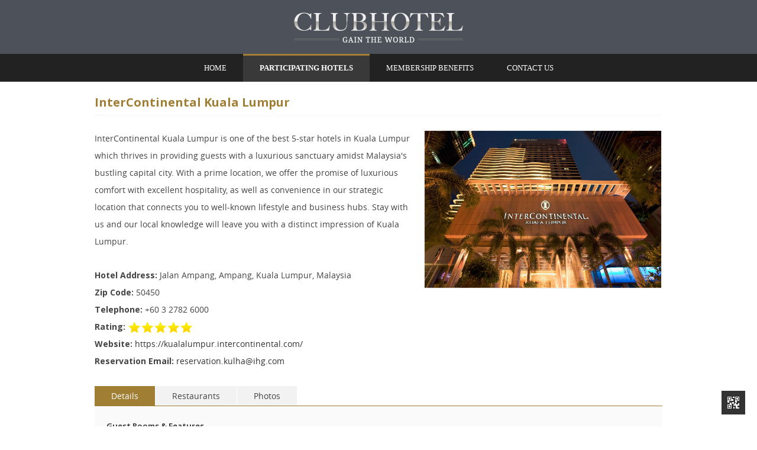

--- FILE ---
content_type: text/html; charset=UTF-8
request_url: https://www.clubhotel.com/hotel/intercontinental-kuala-lumpur/
body_size: 29051
content:
<!DOCTYPE html>
<!--[if IE 7]>
<html class="ie ie7" lang="en-US">
<![endif]-->
<!--[if IE 8]>
<html class="ie ie8" lang="en-US">
<![endif]-->
<!--[if !(IE 7) | !(IE 8)  ]><!-->
<html lang="en-US">
<!--<![endif]-->
<head>
<meta charset="UTF-8" />


<meta http-equiv="Content-Type" content="text/html; charset=utf-8" />
<meta name="viewport" content="width=device-width, initial-scale=1.0" />
<title>InterContinental Kuala Lumpur | Clubhotel</title>
<link rel="profile" href="http://gmpg.org/xfn/11" />
<link rel="pingback" href="https://www.clubhotel.com/xmlrpc.php" />
<link href="/favicon.ico" mce_href="/favicon.ico" rel="bookmark" type="image/x-icon" /> 
<link href="/favicon.ico" mce_href="/favicon.ico" rel="icon" type="image/x-icon" /> 
<link href="/favicon.ico" mce_href="/favicon.ico" rel="shortcut icon" type="image/x-icon" />
<!--[if lt IE 9]>
<script src="https://www.clubhotel.com/wp-content/themes/clubhotel_v5/js/html5.js" type="text/javascript"></script>
<script src="https://www.clubhotel.com/wp-content/themes/clubhotel_v5/js/css3-mediaqueries.js" type="text/javascript"></script>
<![endif]-->
<meta name='robots' content='max-image-preview:large' />
<link rel='dns-prefetch' href='//fonts.googleapis.com' />
<link rel="alternate" type="application/rss+xml" title="Clubhotel &raquo; Feed" href="https://www.clubhotel.com/feed/" />
<link rel="alternate" type="application/rss+xml" title="Clubhotel &raquo; Comments Feed" href="https://www.clubhotel.com/comments/feed/" />
<script type="text/javascript">
window._wpemojiSettings = {"baseUrl":"https:\/\/s.w.org\/images\/core\/emoji\/14.0.0\/72x72\/","ext":".png","svgUrl":"https:\/\/s.w.org\/images\/core\/emoji\/14.0.0\/svg\/","svgExt":".svg","source":{"concatemoji":"https:\/\/www.clubhotel.com\/wp-includes\/js\/wp-emoji-release.min.js?ver=6.1.9"}};
/*! This file is auto-generated */
!function(e,a,t){var n,r,o,i=a.createElement("canvas"),p=i.getContext&&i.getContext("2d");function s(e,t){var a=String.fromCharCode,e=(p.clearRect(0,0,i.width,i.height),p.fillText(a.apply(this,e),0,0),i.toDataURL());return p.clearRect(0,0,i.width,i.height),p.fillText(a.apply(this,t),0,0),e===i.toDataURL()}function c(e){var t=a.createElement("script");t.src=e,t.defer=t.type="text/javascript",a.getElementsByTagName("head")[0].appendChild(t)}for(o=Array("flag","emoji"),t.supports={everything:!0,everythingExceptFlag:!0},r=0;r<o.length;r++)t.supports[o[r]]=function(e){if(p&&p.fillText)switch(p.textBaseline="top",p.font="600 32px Arial",e){case"flag":return s([127987,65039,8205,9895,65039],[127987,65039,8203,9895,65039])?!1:!s([55356,56826,55356,56819],[55356,56826,8203,55356,56819])&&!s([55356,57332,56128,56423,56128,56418,56128,56421,56128,56430,56128,56423,56128,56447],[55356,57332,8203,56128,56423,8203,56128,56418,8203,56128,56421,8203,56128,56430,8203,56128,56423,8203,56128,56447]);case"emoji":return!s([129777,127995,8205,129778,127999],[129777,127995,8203,129778,127999])}return!1}(o[r]),t.supports.everything=t.supports.everything&&t.supports[o[r]],"flag"!==o[r]&&(t.supports.everythingExceptFlag=t.supports.everythingExceptFlag&&t.supports[o[r]]);t.supports.everythingExceptFlag=t.supports.everythingExceptFlag&&!t.supports.flag,t.DOMReady=!1,t.readyCallback=function(){t.DOMReady=!0},t.supports.everything||(n=function(){t.readyCallback()},a.addEventListener?(a.addEventListener("DOMContentLoaded",n,!1),e.addEventListener("load",n,!1)):(e.attachEvent("onload",n),a.attachEvent("onreadystatechange",function(){"complete"===a.readyState&&t.readyCallback()})),(e=t.source||{}).concatemoji?c(e.concatemoji):e.wpemoji&&e.twemoji&&(c(e.twemoji),c(e.wpemoji)))}(window,document,window._wpemojiSettings);
</script>
<style type="text/css">
img.wp-smiley,
img.emoji {
	display: inline !important;
	border: none !important;
	box-shadow: none !important;
	height: 1em !important;
	width: 1em !important;
	margin: 0 0.07em !important;
	vertical-align: -0.1em !important;
	background: none !important;
	padding: 0 !important;
}
</style>
	<link rel='stylesheet' id='wp-block-library-css' href='https://www.clubhotel.com/wp-includes/css/dist/block-library/style.min.css?ver=6.1.9' type='text/css' media='all' />
<link rel='stylesheet' id='classic-theme-styles-css' href='https://www.clubhotel.com/wp-includes/css/classic-themes.min.css?ver=1' type='text/css' media='all' />
<style id='global-styles-inline-css' type='text/css'>
body{--wp--preset--color--black: #000000;--wp--preset--color--cyan-bluish-gray: #abb8c3;--wp--preset--color--white: #ffffff;--wp--preset--color--pale-pink: #f78da7;--wp--preset--color--vivid-red: #cf2e2e;--wp--preset--color--luminous-vivid-orange: #ff6900;--wp--preset--color--luminous-vivid-amber: #fcb900;--wp--preset--color--light-green-cyan: #7bdcb5;--wp--preset--color--vivid-green-cyan: #00d084;--wp--preset--color--pale-cyan-blue: #8ed1fc;--wp--preset--color--vivid-cyan-blue: #0693e3;--wp--preset--color--vivid-purple: #9b51e0;--wp--preset--gradient--vivid-cyan-blue-to-vivid-purple: linear-gradient(135deg,rgba(6,147,227,1) 0%,rgb(155,81,224) 100%);--wp--preset--gradient--light-green-cyan-to-vivid-green-cyan: linear-gradient(135deg,rgb(122,220,180) 0%,rgb(0,208,130) 100%);--wp--preset--gradient--luminous-vivid-amber-to-luminous-vivid-orange: linear-gradient(135deg,rgba(252,185,0,1) 0%,rgba(255,105,0,1) 100%);--wp--preset--gradient--luminous-vivid-orange-to-vivid-red: linear-gradient(135deg,rgba(255,105,0,1) 0%,rgb(207,46,46) 100%);--wp--preset--gradient--very-light-gray-to-cyan-bluish-gray: linear-gradient(135deg,rgb(238,238,238) 0%,rgb(169,184,195) 100%);--wp--preset--gradient--cool-to-warm-spectrum: linear-gradient(135deg,rgb(74,234,220) 0%,rgb(151,120,209) 20%,rgb(207,42,186) 40%,rgb(238,44,130) 60%,rgb(251,105,98) 80%,rgb(254,248,76) 100%);--wp--preset--gradient--blush-light-purple: linear-gradient(135deg,rgb(255,206,236) 0%,rgb(152,150,240) 100%);--wp--preset--gradient--blush-bordeaux: linear-gradient(135deg,rgb(254,205,165) 0%,rgb(254,45,45) 50%,rgb(107,0,62) 100%);--wp--preset--gradient--luminous-dusk: linear-gradient(135deg,rgb(255,203,112) 0%,rgb(199,81,192) 50%,rgb(65,88,208) 100%);--wp--preset--gradient--pale-ocean: linear-gradient(135deg,rgb(255,245,203) 0%,rgb(182,227,212) 50%,rgb(51,167,181) 100%);--wp--preset--gradient--electric-grass: linear-gradient(135deg,rgb(202,248,128) 0%,rgb(113,206,126) 100%);--wp--preset--gradient--midnight: linear-gradient(135deg,rgb(2,3,129) 0%,rgb(40,116,252) 100%);--wp--preset--duotone--dark-grayscale: url('#wp-duotone-dark-grayscale');--wp--preset--duotone--grayscale: url('#wp-duotone-grayscale');--wp--preset--duotone--purple-yellow: url('#wp-duotone-purple-yellow');--wp--preset--duotone--blue-red: url('#wp-duotone-blue-red');--wp--preset--duotone--midnight: url('#wp-duotone-midnight');--wp--preset--duotone--magenta-yellow: url('#wp-duotone-magenta-yellow');--wp--preset--duotone--purple-green: url('#wp-duotone-purple-green');--wp--preset--duotone--blue-orange: url('#wp-duotone-blue-orange');--wp--preset--font-size--small: 13px;--wp--preset--font-size--medium: 20px;--wp--preset--font-size--large: 36px;--wp--preset--font-size--x-large: 42px;}.has-black-color{color: var(--wp--preset--color--black) !important;}.has-cyan-bluish-gray-color{color: var(--wp--preset--color--cyan-bluish-gray) !important;}.has-white-color{color: var(--wp--preset--color--white) !important;}.has-pale-pink-color{color: var(--wp--preset--color--pale-pink) !important;}.has-vivid-red-color{color: var(--wp--preset--color--vivid-red) !important;}.has-luminous-vivid-orange-color{color: var(--wp--preset--color--luminous-vivid-orange) !important;}.has-luminous-vivid-amber-color{color: var(--wp--preset--color--luminous-vivid-amber) !important;}.has-light-green-cyan-color{color: var(--wp--preset--color--light-green-cyan) !important;}.has-vivid-green-cyan-color{color: var(--wp--preset--color--vivid-green-cyan) !important;}.has-pale-cyan-blue-color{color: var(--wp--preset--color--pale-cyan-blue) !important;}.has-vivid-cyan-blue-color{color: var(--wp--preset--color--vivid-cyan-blue) !important;}.has-vivid-purple-color{color: var(--wp--preset--color--vivid-purple) !important;}.has-black-background-color{background-color: var(--wp--preset--color--black) !important;}.has-cyan-bluish-gray-background-color{background-color: var(--wp--preset--color--cyan-bluish-gray) !important;}.has-white-background-color{background-color: var(--wp--preset--color--white) !important;}.has-pale-pink-background-color{background-color: var(--wp--preset--color--pale-pink) !important;}.has-vivid-red-background-color{background-color: var(--wp--preset--color--vivid-red) !important;}.has-luminous-vivid-orange-background-color{background-color: var(--wp--preset--color--luminous-vivid-orange) !important;}.has-luminous-vivid-amber-background-color{background-color: var(--wp--preset--color--luminous-vivid-amber) !important;}.has-light-green-cyan-background-color{background-color: var(--wp--preset--color--light-green-cyan) !important;}.has-vivid-green-cyan-background-color{background-color: var(--wp--preset--color--vivid-green-cyan) !important;}.has-pale-cyan-blue-background-color{background-color: var(--wp--preset--color--pale-cyan-blue) !important;}.has-vivid-cyan-blue-background-color{background-color: var(--wp--preset--color--vivid-cyan-blue) !important;}.has-vivid-purple-background-color{background-color: var(--wp--preset--color--vivid-purple) !important;}.has-black-border-color{border-color: var(--wp--preset--color--black) !important;}.has-cyan-bluish-gray-border-color{border-color: var(--wp--preset--color--cyan-bluish-gray) !important;}.has-white-border-color{border-color: var(--wp--preset--color--white) !important;}.has-pale-pink-border-color{border-color: var(--wp--preset--color--pale-pink) !important;}.has-vivid-red-border-color{border-color: var(--wp--preset--color--vivid-red) !important;}.has-luminous-vivid-orange-border-color{border-color: var(--wp--preset--color--luminous-vivid-orange) !important;}.has-luminous-vivid-amber-border-color{border-color: var(--wp--preset--color--luminous-vivid-amber) !important;}.has-light-green-cyan-border-color{border-color: var(--wp--preset--color--light-green-cyan) !important;}.has-vivid-green-cyan-border-color{border-color: var(--wp--preset--color--vivid-green-cyan) !important;}.has-pale-cyan-blue-border-color{border-color: var(--wp--preset--color--pale-cyan-blue) !important;}.has-vivid-cyan-blue-border-color{border-color: var(--wp--preset--color--vivid-cyan-blue) !important;}.has-vivid-purple-border-color{border-color: var(--wp--preset--color--vivid-purple) !important;}.has-vivid-cyan-blue-to-vivid-purple-gradient-background{background: var(--wp--preset--gradient--vivid-cyan-blue-to-vivid-purple) !important;}.has-light-green-cyan-to-vivid-green-cyan-gradient-background{background: var(--wp--preset--gradient--light-green-cyan-to-vivid-green-cyan) !important;}.has-luminous-vivid-amber-to-luminous-vivid-orange-gradient-background{background: var(--wp--preset--gradient--luminous-vivid-amber-to-luminous-vivid-orange) !important;}.has-luminous-vivid-orange-to-vivid-red-gradient-background{background: var(--wp--preset--gradient--luminous-vivid-orange-to-vivid-red) !important;}.has-very-light-gray-to-cyan-bluish-gray-gradient-background{background: var(--wp--preset--gradient--very-light-gray-to-cyan-bluish-gray) !important;}.has-cool-to-warm-spectrum-gradient-background{background: var(--wp--preset--gradient--cool-to-warm-spectrum) !important;}.has-blush-light-purple-gradient-background{background: var(--wp--preset--gradient--blush-light-purple) !important;}.has-blush-bordeaux-gradient-background{background: var(--wp--preset--gradient--blush-bordeaux) !important;}.has-luminous-dusk-gradient-background{background: var(--wp--preset--gradient--luminous-dusk) !important;}.has-pale-ocean-gradient-background{background: var(--wp--preset--gradient--pale-ocean) !important;}.has-electric-grass-gradient-background{background: var(--wp--preset--gradient--electric-grass) !important;}.has-midnight-gradient-background{background: var(--wp--preset--gradient--midnight) !important;}.has-small-font-size{font-size: var(--wp--preset--font-size--small) !important;}.has-medium-font-size{font-size: var(--wp--preset--font-size--medium) !important;}.has-large-font-size{font-size: var(--wp--preset--font-size--large) !important;}.has-x-large-font-size{font-size: var(--wp--preset--font-size--x-large) !important;}
.wp-block-navigation a:where(:not(.wp-element-button)){color: inherit;}
:where(.wp-block-columns.is-layout-flex){gap: 2em;}
.wp-block-pullquote{font-size: 1.5em;line-height: 1.6;}
</style>
<link rel='stylesheet' id='twentytwelve-fonts-css' href='https://fonts.googleapis.com/css?family=Open+Sans:400italic,700italic,400,700&#038;subset=latin,latin-ext' type='text/css' media='all' />
<link rel='stylesheet' id='twentytwelve-style-css' href='https://www.clubhotel.com/wp-content/themes/clubhotel_v5/style.css?ver=6.1.9' type='text/css' media='all' />
<!--[if lt IE 9]>
<link rel='stylesheet' id='twentytwelve-ie-css' href='https://www.clubhotel.com/wp-content/themes/clubhotel_v5/css/ie.css?ver=20121010' type='text/css' media='all' />
<![endif]-->
<script type='text/javascript' src='https://www.clubhotel.com/wp-includes/js/jquery/jquery.min.js?ver=3.6.1' id='jquery-core-js'></script>
<script type='text/javascript' src='https://www.clubhotel.com/wp-includes/js/jquery/jquery-migrate.min.js?ver=3.3.2' id='jquery-migrate-js'></script>
<link rel="https://api.w.org/" href="https://www.clubhotel.com/wp-json/" /><link rel="alternate" type="application/json" href="https://www.clubhotel.com/wp-json/wp/v2/hotel/71060" /><link rel="EditURI" type="application/rsd+xml" title="RSD" href="https://www.clubhotel.com/xmlrpc.php?rsd" />
<link rel="wlwmanifest" type="application/wlwmanifest+xml" href="https://www.clubhotel.com/wp-includes/wlwmanifest.xml" />

<link rel="canonical" href="https://www.clubhotel.com/hotel/intercontinental-kuala-lumpur/" />
<link rel='shortlink' href='https://www.clubhotel.com/?p=71060' />
<link rel="alternate" type="application/json+oembed" href="https://www.clubhotel.com/wp-json/oembed/1.0/embed?url=https%3A%2F%2Fwww.clubhotel.com%2Fhotel%2Fintercontinental-kuala-lumpur%2F" />
<link rel="alternate" type="text/xml+oembed" href="https://www.clubhotel.com/wp-json/oembed/1.0/embed?url=https%3A%2F%2Fwww.clubhotel.com%2Fhotel%2Fintercontinental-kuala-lumpur%2F&#038;format=xml" />
<!-- Favicon Rotator -->
<!-- End Favicon Rotator -->
<style type="text/css">.recentcomments a{display:inline !important;padding:0 !important;margin:0 !important;}</style><script src="https://www.clubhotel.com/wp-content/themes/clubhotel_v5/js/global_brain.js" type="text/javascript"></script>
</head>

<body class="hotel-template-default single single-hotel postid-71060 custom-font-enabled single-author">
<header id="masthead" class="site-header" role="banner">
<hgroup>
	<a href="https://www.clubhotel.com/" title="Clubhotel" rel="home" class="site-logo"><img src="https://www.clubhotel.com/wp-content/themes/clubhotel_v5/images/logo.png" /></a>
	<h1 class="site-title"><a href="https://www.clubhotel.com/" title="Clubhotel" rel="home">Clubhotel</a></h1>
	<h2 class="site-description">Gain the World</h2>
</hgroup>

<nav id="site-navigation" class="main-navigation" role="navigation">
	<h3 class="menu-toggle">Menu</h3>
	<a class="assistive-text" href="#content" title="Skip to content">Skip to content</a>
	<div class="menu-header-menu-container"><ul id="menu-header-menu" class="nav-menu"><li id="menu-item-201" class="menu-item menu-item-type-post_type menu-item-object-page menu-item-home menu-item-201"><a href="https://www.clubhotel.com/">Home</a></li>
<li id="menu-item-28101" class="menu-item menu-item-type-post_type menu-item-object-page menu-item-28101"><a href="https://www.clubhotel.com/hotels/">Participating Hotels</a></li>
<li id="menu-item-221" class="menu-item menu-item-type-post_type menu-item-object-page menu-item-221"><a href="https://www.clubhotel.com/membership-benefits/">Membership Benefits</a></li>
<li id="menu-item-191" class="menu-item menu-item-type-post_type menu-item-object-page menu-item-191"><a href="https://www.clubhotel.com/contact-us/">Contact Us</a></li>
</ul></div></nav><!-- #site-navigation -->
</header><!-- #masthead -->
<script>addClass("menu-item-28101","current_page_item");</script>
<script type="text/javascript" src="https://www.clubhotel.com/wp-content/themes/clubhotel_v5/js/lightbox-2.6.min.js"></script>
<link rel="stylesheet" href="https://www.clubhotel.com/wp-content/themes/clubhotel_v5/js/lightbox.css" type="text/css" media="screen">

<div id="page" class="hfeed site">
	<div id="main" class="wrapper">
	<div id="primary" class="site-content full-width">

		<div id="content" role="main">

			
				<div id="post-71060" class="post-71060 hotel type-hotel status-publish hentry hotel_category-australia-asia">
								<header class="entry-header">
															<h1 class="entry-title">InterContinental Kuala Lumpur</h1>
														</header><!-- .entry-header -->

				<div class="entry-content">

					<div class="hotelData">
						<div class="hotelPhoto">
							<img src="https://www.clubhotel.com/wp-content/uploads/2022/09/Hotel-Facade.jpg" />
						</div>

						<div class='hotelDesc'>InterContinental Kuala Lumpur is one of the best 5-star hotels in Kuala Lumpur which thrives in providing guests with a luxurious sanctuary amidst Malaysia's bustling capital city. With a prime location, we offer the promise of luxurious comfort with excellent hospitality, as well as convenience in our strategic location that connects you to well-known lifestyle and business hubs. Stay with us and our local knowledge will leave you with a distinct impression of Kuala Lumpur.</div>
						<strong>Hotel Address:</strong> Jalan Ampang, Ampang, Kuala Lumpur, Malaysia</br>
						
						<strong>Zip Code:</strong> 50450</br>						
						<strong>Telephone:</strong> +60 3 2782 6000</br>
						
						
						<strong>Rating:</strong> <img src='https://www.clubhotel.com/wp-content/themes/clubhotel_v5/images/transparent.gif' class='hotel_stars' style='background-position:0 0px' /><br/>						
						<strong>Website:</strong> <a href='https://kualalumpur.intercontinental.com/' target='_blank'>https://kualalumpur.intercontinental.com/</a></br>
						<strong>Reservation Email:</strong> <a href='mailto:reservation.kulha@ihg.com' target='_blank'>reservation.kulha@ihg.com</a></br>
											</div>

					

					<div class="clearDiv"></div>
					<ul class="hotel_tabs">
						<li class=" current" id="hotel_tab1">Details</li>
						<li id="hotel_tab2" class="">Restaurants</li>
						<li id="hotel_tab3" class="">Photos</li>
					</ul>
					<div class="hotel_content">
						<div id="hotel_cont1" style="display: block;">
							<p><strong>Guest Rooms &amp; Features</strong></p>
<ul>
<li>Classic Room</li>
<li>Classic Room High Floor</li>
<li>Classic Room Super (King &amp; Single)</li>
<li>Classic Room with Lounge Access</li>
<li>Executive Suite</li>
<li>Ambassador Suite</li>
<li>Presidential Suite</li>
<li>Royal Suite</li>
</ul>
<p><strong>Conference &amp; Convention Facilities</strong></p>
<ul>
<li>Grand Ballroom</li>
<li>Junior Ballroom</li>
<li>Meeting Rooms</li>
</ul>
<p><strong>Recreation &amp; Guest Services</strong></p>
<ul>
<li>Club InterContinental</li>
<li>Swimming Pool</li>
<li>Gym</li>
<li>Business Center</li>
<li>Spa</li>
</ul>
<p><strong>Places of Interest</strong></p>
<p>KLCC, CHINA TOWN, CENTRAL MARKET, PAVILION SHOPPING MALL</p>
						</div>
						<div id="hotel_cont3" style="display: block;" class="lightBox">
														<a href='https://www.clubhotel.com/wp-content/uploads/2022/09/ICKL-Hero-Shot_3.jpg' rel='lightbox[hpc]'><img width='150' height='150' src='https://www.clubhotel.com/wp-content/uploads/2022/09/ICKL-Hero-Shot_3-150x150.jpg' ></a><a href='https://www.clubhotel.com/wp-content/uploads/2022/09/Business-Centre.jpg' rel='lightbox[hpc]'><img width='150' height='150' src='https://www.clubhotel.com/wp-content/uploads/2022/09/Business-Centre-150x150.jpg' ></a><a href='https://www.clubhotel.com/wp-content/uploads/2022/09/Amb_Room-2.jpg' rel='lightbox[hpc]'><img width='150' height='150' src='https://www.clubhotel.com/wp-content/uploads/2022/09/Amb_Room-2-150x150.jpg' ></a><a href='https://www.clubhotel.com/wp-content/uploads/2022/09/Royal_Bathroom_1.jpg' rel='lightbox[hpc]'><img width='150' height='150' src='https://www.clubhotel.com/wp-content/uploads/2022/09/Royal_Bathroom_1-150x150.jpg' ></a><a href='https://www.clubhotel.com/wp-content/uploads/2022/09/Royal_Room_1.jpg' rel='lightbox[hpc]'><img width='150' height='150' src='https://www.clubhotel.com/wp-content/uploads/2022/09/Royal_Room_1-150x150.jpg' ></a><a href='https://www.clubhotel.com/wp-content/uploads/2022/09/Swimming-Pool_1.jpg' rel='lightbox[hpc]'><img width='150' height='150' src='https://www.clubhotel.com/wp-content/uploads/2022/09/Swimming-Pool_1-150x150.jpg' ></a><a href='https://www.clubhotel.com/wp-content/uploads/2022/09/Presidential-Suite-007-scaled.jpg' rel='lightbox[hpc]'><img width='150' height='150' src='https://www.clubhotel.com/wp-content/uploads/2022/09/Presidential-Suite-007-scaled.jpg' ></a><a href='https://www.clubhotel.com/wp-content/uploads/2022/09/Fitness-Centre_1-scaled.jpg' rel='lightbox[hpc]'><img width='150' height='150' src='https://www.clubhotel.com/wp-content/uploads/2022/09/Fitness-Centre_1-scaled.jpg' ></a><a href='https://www.clubhotel.com/wp-content/uploads/2022/09/Tatsu_Overview_1.jpg' rel='lightbox[hpc]'><img width='150' height='150' src='https://www.clubhotel.com/wp-content/uploads/2022/09/Tatsu_Overview_1-150x150.jpg' ></a><a href='https://www.clubhotel.com/wp-content/uploads/2022/09/Tao_Private-Dining-Room.jpg' rel='lightbox[hpc]'><img width='150' height='150' src='https://www.clubhotel.com/wp-content/uploads/2022/09/Tao_Private-Dining-Room-150x150.jpg' ></a><a href='https://www.clubhotel.com/wp-content/uploads/2022/09/Intercontinental_250120220357copy2.jpg' rel='lightbox[hpc]'><img width='150' height='150' src='https://www.clubhotel.com/wp-content/uploads/2022/09/Intercontinental_250120220357copy2-150x150.jpg' ></a><a href='https://www.clubhotel.com/wp-content/uploads/2022/09/Bentley_s_Overview.jpg' rel='lightbox[hpc]'><img width='150' height='150' src='https://www.clubhotel.com/wp-content/uploads/2022/09/Bentley_s_Overview-150x150.jpg' ></a><a href='https://www.clubhotel.com/wp-content/uploads/2022/09/Club-InterContinental_Buffet-Counter_2.jpg' rel='lightbox[hpc]'><img width='150' height='150' src='https://www.clubhotel.com/wp-content/uploads/2022/09/Club-InterContinental_Buffet-Counter_2-150x150.jpg' ></a><a href='https://www.clubhotel.com/wp-content/uploads/2022/09/Club-InterContinental-Mezzanine.jpg' rel='lightbox[hpc]'><img width='150' height='150' src='https://www.clubhotel.com/wp-content/uploads/2022/09/Club-InterContinental-Mezzanine-150x150.jpg' ></a><a href='https://www.clubhotel.com/wp-content/uploads/2022/09/Club-InterContinental_Overview_Day.jpg' rel='lightbox[hpc]'><img width='150' height='150' src='https://www.clubhotel.com/wp-content/uploads/2022/09/Club-InterContinental_Overview_Day-150x150.jpg' ></a><a href='https://www.clubhotel.com/wp-content/uploads/2022/09/Club-InterContinental-Evening.jpg' rel='lightbox[hpc]'><img width='150' height='150' src='https://www.clubhotel.com/wp-content/uploads/2022/09/Club-InterContinental-Evening-150x150.jpg' ></a><a href='https://www.clubhotel.com/wp-content/uploads/2022/09/Club-InterContinental-Afternoon-Tea.jpg' rel='lightbox[hpc]'><img width='150' height='150' src='https://www.clubhotel.com/wp-content/uploads/2022/09/Club-InterContinental-Afternoon-Tea-150x150.jpg' ></a><a href='https://www.clubhotel.com/wp-content/uploads/2022/09/Club-InterContinenta_Boardroom.jpg' rel='lightbox[hpc]'><img width='150' height='150' src='https://www.clubhotel.com/wp-content/uploads/2022/09/Club-InterContinenta_Boardroom-150x150.jpg' ></a><a href='https://www.clubhotel.com/wp-content/uploads/2022/09/Business-Centre-1.jpg' rel='lightbox[hpc]'><img width='150' height='150' src='https://www.clubhotel.com/wp-content/uploads/2022/09/Business-Centre-1-150x150.jpg' ></a><a href='https://www.clubhotel.com/wp-content/uploads/2022/09/Hotel-Facade.jpg' rel='lightbox[hpc]'><img width='150' height='150' src='https://www.clubhotel.com/wp-content/uploads/2022/09/Hotel-Facade-150x150.jpg' ></a>						</div>
						<div id="hotel_cont2" style="display: none;" class="restaurantList">
										<!--restaurant list start-->
										<ul>
																				</ul>
										<!--restaurant list end-->
									</div><!--.restaurantList-->


					</div><!--.hotel_content-->


									</div><!-- .entry-content -->

				<!-- .entry-meta -->
			</div><!-- #post -->


				<!--<nav class="nav-single">
					<h3 class="assistive-text">Post navigation</h3>
					<span class="nav-previous"><a href="https://www.clubhotel.com/hotel/emperor-legacy-halong-cruises/" rel="prev"><span class="meta-nav">&larr;</span> Emperor Legacy Halong Cruises</a></span>
					<span class="nav-next"><a href="https://www.clubhotel.com/hotel/holiday-inn-express-kota-kinabalu/" rel="next">Holiday Inn Express Kota Kinabalu <span class="meta-nav">&rarr;</span></a></span>
				</nav>--><!-- .nav-single -->

				
<div id="comments" class="comments-area">

	
	
	
</div><!-- #comments .comments-area -->
			
		</div><!-- #content -->
	</div><!-- #primary -->

	</div><!-- #main .wrapper -->
</div><!-- #page -->


<footer id="colophon" role="contentinfo">

  <div class="site-info site wrapper">


    <div class="footerConnect">
      <a href="https://www.facebook.com/CLUBHOTEL" target="_blank" class="icon_f"> </a> &nbsp;
      <a href="https://twitter.com/clubhotelcard" target="_blank" class="icon_t"> </a> &nbsp;
		<a href="https://play.google.com/store/apps/details?id=com.clubhotel.global" target="_blank" Alt="Apple Store" ><img src="https://www.clubhotel.com/wp-content/themes/clubhotel_v5/images/apple.png" style="height:20px;width:20px;" Alt="Apple Store"> </a> &nbsp;
      <a href="https://apps.apple.com/us/app/clubhotel/id1559810980" target="_blank" Alt="Google Store" ><img src="https://www.clubhotel.com/wp-content/themes/clubhotel_v5/images/google.png" style="height:20px;width:20px;" Alt="Google Store"></a>
    </div>
	 
    <div class="footerContent">
      &copy; 2026 Copyright Clubhotel All Rights Reserved.
      <div class="menu-footer-menu-container"><ul id="menu-footer-menu" class="footer-menu"><li id="menu-item-521" class="menu-item menu-item-type-post_type menu-item-object-page menu-item-home menu-item-521"><a href="https://www.clubhotel.com/">Home</a></li>
<li id="menu-item-561" class="menu-item menu-item-type-post_type menu-item-object-page menu-item-561"><a href="https://www.clubhotel.com/privacy-policy/">Privacy Policy</a></li>
<li id="menu-item-571" class="menu-item menu-item-type-post_type menu-item-object-page menu-item-571"><a href="https://www.clubhotel.com/terms-conditions/">Terms &#038; Conditions</a></li>
<li id="menu-item-581" class="menu-item menu-item-type-post_type menu-item-object-page menu-item-581"><a href="https://www.clubhotel.com/terms-of-use/">Terms of Use</a></li>
<li id="menu-item-541" class="menu-item menu-item-type-post_type menu-item-object-page menu-item-541"><a href="https://www.clubhotel.com/contact-us/">Contact Us</a></li>
<li id="menu-item-71049" class="menu-item menu-item-type-custom menu-item-object-custom menu-item-71049"><a title="a WordPress Developer and Designer" target="_blank" rel="noopener" href="https://www.becomingjenny.net">Website Support</a></li>
</ul></div>    </div>

  </div><!-- .site-info -->

</footer><!-- #colophon -->

<a id="qrCode" href="###" class="hide">
  <span id="qrCode_cont">
    <img src="https://api.qrserver.com/v1/create-qr-code/?size=147x147&data=https://www.clubhotel.com/hotel/intercontinental-kuala-lumpur/" alt="QR Code" />
    <span>Scan It</span>
  </span>
</a>
<script src="https://www.clubhotel.com/wp-content/themes/clubhotel_v5/js/returnTop.js" type="text/javascript"></script>
<a id="returnTop" href="###" onclick="scrollPosition()" class="hide">
  <span id="returnTop_a"></span>
  <span id="returnTop_b"></span>
</a>
<script src="https://www.clubhotel.com/wp-content/themes/clubhotel_v5/js/navigation.js" type="text/javascript"></script>

<script>
  (function(i,s,o,g,r,a,m){i['GoogleAnalyticsObject']=r;i[r]=i[r]||function(){
  (i[r].q=i[r].q||[]).push(arguments)},i[r].l=1*new Date();a=s.createElement(o),
  m=s.getElementsByTagName(o)[0];a.async=1;a.src=g;m.parentNode.insertBefore(a,m)
  })(window,document,'script','//www.google-analytics.com/analytics.js','ga');

  ga('create', 'UA-42486666-11', 'auto');
  ga('send', 'pageview');

</script>
<script type='text/javascript' src='https://www.clubhotel.com/wp-content/themes/clubhotel_v5/js/navigation.js?ver=20140318' id='twentytwelve-navigation-js'></script>
</body>
</html><script src="https://www.clubhotel.com/wp-content/themes/clubhotel_v5/js/tabs.js" type="text/javascript"></script>

--- FILE ---
content_type: text/css
request_url: https://www.clubhotel.com/wp-content/themes/clubhotel_v5/style.css?ver=6.1.9
body_size: 61044
content:
/*
Theme Name: Clubhotel v5
Theme URI: http://www.clubhotel.com;
Author: Brain@HMC
Author URI: http://www.clubhotel.com;
Description: This theme is a customed them based on Wordpress default theme twentytwelve. PZinvest.com
License: 
License URI: 
Tags: light, gray, white, one-column, two-columns, right-sidebar, fluid-layout, responsive-layout, custom-background, custom-header, custom-menu, editor-style, featured-images, flexible-header, full-width-template, microformats, post-formats, rtl-language-support, sticky-post, theme-options, translation-ready
Text Domain: twentytwelve
*/

/* =Notes
--------------------------------------------------------------
This stylesheet uses rem values with a pixel fallback. The rem
values (and line heights) are calculated using two variables:

$rembase:     14;
$line-height: 24;

---------- Examples

* Use a pixel value with a rem fallback for font-size, padding, margins, etc.
	padding: 5px 0;
	padding: 0.357142857rem 0; (5 / $rembase)

* Set a font-size and then set a line-height based on the font-size
	font-size: 16px
	font-size: 1.142857143rem; (16 / $rembase)
	line-height: 1.5; ($line-height / 16)

---------- Vertical spacing

Vertical spacing between most elements should use 24px or 48px
to maintain vertical rhythm:

.my-new-div {
	margin: 24px 0;
	margin: 1.714285714rem 0; ( 24 / $rembase )
}

---------- Further reading

http://snook.ca/archives/html_and_css/font-size-with-rem
http://blog.typekit.com/2011/11/09/type-study-sizing-the-legible-letter/


/* =Reset
-------------------------------------------------------------- */
*::-moz-selection {
	background-color: #4D525A;
	color: #FFF;
}
*::selection {
	background-color: #4D525A;
	color: #FFF;
}

@font-face {
	font-family: 'Open Sans';
	src: url('font/opensans-webfont.eot');
	src: url('font/opensans-webfont.eot?#iefix') format('embedded-opentype'),
		url('font/opensans-webfont.woff2') format('woff2'),
		url('font/opensans-webfont.woff') format('woff'),
		url('font/opensans-webfont.ttf') format('truetype'),
		url('font/opensans-webfont.svg#open_sansregular') format('svg');
	font-weight: normal;
	font-style: normal;
}


html, body, div, span, applet, object, iframe, h1, h2, h3, h4, h5, h6, p, blockquote, pre, a, abbr, acronym, address, big, cite, code, del, dfn, em, img, ins, kbd, q, s, samp, small, strike, strong, sub, sup, tt, var, b, u, i, center, dl, dt, dd, ol, ul, li, fieldset, form, label, legend, table, caption, tbody, tfoot, thead, tr, th, td, article, aside, canvas, details, embed, figure, figcaption, footer, header, hgroup, menu, nav, output, ruby, section, summary, time, mark, audio, video {
	margin: 0;
	padding: 0;
	border: 0;
	font-size: 100%;
	vertical-align: baseline;
}
body {
	line-height: 1;
}
ol,
ul {
	list-style: none;
}
blockquote,
q {
	quotes: none;
}
blockquote:before,
blockquote:after,
q:before,
q:after {
	content: '';
	content: none;
}
table {
	border-collapse: collapse;
	border-spacing: 0;
}
caption,
th,
td {
	font-weight: normal;
	text-align: left;
}
h1,
h2,
h3,
h4,
h5,
h6 {
	clear: both;
}
html {
	overflow-y: scroll;
	font-size: 100%;
	-webkit-text-size-adjust: 100%;
	-ms-text-size-adjust: 100%;
}
a:focus {
	outline: thin dotted;
}
article,
aside,
details,
figcaption,
figure,
footer,
header,
hgroup,
nav,
section {
	display: block;
}
audio,
canvas,
video {
	display: inline-block;
}
audio:not([controls]) {
	display: none;
}
del {
	color: #333;
}
ins {
	background: #fff9c0;
	text-decoration: none;
}
hr {
	background-color: #ededed;
	border: 0;
	height: 1px;
	margin: 24px 0;
	margin-bottom: 1.714285714rem;
}
sub,
sup {
	font-size: 75%;
	line-height: 0;
	position: relative;
	vertical-align: baseline;
}
sup {
	top: -0.5em;
}
sub {
	bottom: -0.25em;
}
small {
	font-size: smaller;
}
img {
	border: 0;
	-ms-interpolation-mode: bicubic;
}

/* Clearing floats */
.clear:after,
.wrapper:after,
.format-status .entry-header:after {
	clear: both;
}
.clear:before,
.clear:after,
.wrapper:before,
.wrapper:after,
.format-status .entry-header:before,
.format-status .entry-header:after {
	display: table;
	content: "";
}


/* =Repeatable patterns
-------------------------------------------------------------- */

/* Small headers */
.archive-title,
.page-title,
.widget-title,
.entry-content th,
.comment-content th {
	font-size: 16px;
	font-size: 1.225714286rem;
	line-height: 2.181818182;
	font-weight: bold;
	text-transform: uppercase;
	color: #636363;
}

/* Shared Post Format styling */
article.format-quote footer.entry-meta,
article.format-link footer.entry-meta,
article.format-status footer.entry-meta {
	font-size: 11px;
	font-size: 0.785714286rem;
	line-height: 2.181818182;
}

/* Form fields, general styles first */
button,
input,
select,
textarea {
	border: 1px solid #ccc;
	border-radius: 3px;
	font-family: inherit;
	padding: 4px;
}
button,
input {
	line-height: normal;
}
textarea {
	font-size: 100%;
	overflow: auto;
	vertical-align: top;
}

/* Reset non-text input types */
input[type="checkbox"],
input[type="radio"],
input[type="file"],
input[type="hidden"],
input[type="image"],
input[type="color"] {
	border: 0;
	border-radius: 0;
	padding: 0;
}

/* Buttons */
.menu-toggle,
input[type="submit"],
input[type="button"],
input[type="reset"],
article.post-password-required input[type=submit],
.bypostauthor cite span {
	padding: 4px 26px;
	font-size: 12px;
	font-size: 0.865714286rem;
	line-height: 1.628571429;
	font-weight: normal;
	color: #eee;
	background-color: #a07e34;
	border:none;
	border-radius: 3px;
	box-shadow: 0 1px 2px rgba(64, 64, 64, 0.1);
}
.menu-toggle,
button,
input[type="submit"],
input[type="button"],
input[type="reset"] {
	cursor: pointer;
}
button[disabled],
input[disabled] {
	cursor: default;
}
.menu-toggle:hover,
button:hover,
input[type="submit"]:hover,
input[type="button"]:hover,
input[type="reset"]:hover,
article.post-password-required input[type=submit]:hover {
	color: #fff;
	background-color: #bd8321;
}
.menu-toggle:active,
.menu-toggle.toggled-on,
button:active,
input[type="submit"]:active,
input[type="button"]:active,
input[type="reset"]:active {
	color: #fff;
	background-color: #bd8321;
	border-color: transparent;
}
.bypostauthor cite span {
	color: #fff;
	background-color: #21759b;
	background-image: none;
	border: 1px solid #1f6f93;
	border-radius: 2px;
	box-shadow: none;
	padding: 0;
}

/* Responsive images */
.entry-content img,
.comment-content img,
.widget img {
	max-width: 100%; /* Fluid images for posts, comments, and widgets */
}
img[class*="align"],
img[class*="wp-image-"],
img[class*="attachment-"] {
	height: auto; /* Make sure images with WordPress-added height and width attributes are scaled correctly */
}
img.size-full,
img.size-large,
img.header-image,
img.wp-post-image {
	max-width: 100%;
	height: auto; /* Make sure images with WordPress-added height and width attributes are scaled correctly */
}
img.size-full {border: 1px solid #F2F2F2;}

/* Make sure videos and embeds fit their containers */
embed,
iframe,
object,
video {
	max-width: 100%;
}
.entry-content .twitter-tweet-rendered {
	max-width: 100% !important; /* Override the Twitter embed fixed width */
}

/* Images */
.alignleft {
	float: left;
}
.alignright {
	float: right;
}
.aligncenter {
	display: block;
	margin-left: auto;
	margin-right: auto;
}
.entry-content img,
.comment-content img,
.widget img,
img.header-image,
.author-avatar img,
img.wp-post-image {

}
.wp-caption {
	max-width: 100%; /* Keep wide captions from overflowing their container. */
	padding: 4px;
}
.wp-caption .wp-caption-text,
.gallery-caption,
.entry-caption {
	font-style: italic;
	font-size: 12px;
	font-size: 0.857142857rem;
	line-height: 2;
	color: #757575;
}
img.wp-smiley,
.rsswidget img {
	border: 0;
	border-radius: 0;
	box-shadow: none;
	margin-bottom: 0;
	margin-top: 0;
	padding: 0;
}
.entry-content dl.gallery-item {
	margin: 0;
}
.gallery-item a,
.gallery-caption {
	width: 90%;
}
.gallery-item a {
	display: block;
}
.gallery-caption a {
	display: inline;
}
.gallery-columns-1 .gallery-item a {
	max-width: 100%;
	width: auto;
}
.gallery .gallery-icon img {
	height: auto;
	max-width: 90%;
	padding: 5%;
}
.gallery-columns-1 .gallery-icon img {
	padding: 3%;
}

/* Navigation */
.site-content nav {
	clear: both;
	line-height: 2;
	overflow: hidden;
}
#nav-above {
	padding: 24px 0;
	padding: 1.714285714rem 0;
}
#nav-above {
	display: none;
}
.paged #nav-above {
	display: block;
}
.nav-previous,
.previous-image {
	float: left;
	width: 50%;
}

.nav-next,
.next-image {
	float: right;
	text-align: right;
	width: 50%;
}
.nav-previous,
.nav-next {
	line-height: 1.5;
	width: 47%;
}
.nav-previous a,
.nav-next a{
	text-decoration: none;
	display: block;
	padding: 8px;
	border: 1px solid #EDEDED;
}
.nav-previous { border-left: 6px solid #006e3c; }
.nav-next { border-right: 6px solid #006e3c; }
.nav-previous a{ border-left: none; }
.nav-next a{ border-right: none; }
.nav-previous a:hover,
.nav-next a:hover{
	background-color: #EDEDED;
}
.nav-previous a .meta-nav,
.nav-next a .meta-nav{ display: none;}

.nav-single + .comments-area,
#comment-nav-above {
	margin: 48px 0;
	margin: 3.428571429rem 0;
}

/* Author profiles */
.author .archive-header {
	margin-bottom: 24px;
	margin-bottom: 1.714285714rem;
}
.author-info {
	border-top: 1px solid #ededed;
	margin: 24px 0;
	margin: 1.714285714rem 0;
	padding-top: 24px;
	padding-top: 1.714285714rem;
	overflow: hidden;
}
.author-description p {
	color: #757575;
	font-size: 13px;
	font-size: 0.928571429rem;
	line-height: 1.846153846;
}
.author.archive .author-info {
	border-top: 0;
	margin: 0 0 48px;
	margin: 0 0 3.428571429rem;
}
.author.archive .author-avatar {
	margin-top: 0;
}


/* =Basic structure
-------------------------------------------------------------- */

/* Body, links, basics */
html {
	font-size: 87.5%;
}
body {
	font-size: 14px;
	font-size: 1rem;
	font-family: Helvetica, Arial, sans-serif;
	text-rendering: optimizeLegibility;
	color: #444;
}
body.custom-font-enabled {
	font-family: "Open Sans","微软雅黑",  Helvetica, Arial, sans-serif;
}
a {
	outline: none;
	color: #333;
	text-decoration: none;
}
a:hover {
	color: #000;
	text-decoration: underline;
}

/* Assistive text */
.assistive-text,
.site .screen-reader-text {
	position: absolute !important;
	clip: rect(1px, 1px, 1px, 1px);
}
.main-navigation .assistive-text:focus {
	background: #fff;
	border: 2px solid #333;
	border-radius: 3px;
	clip: auto !important;
	color: #000;
	display: block;
	font-size: 12px;
	padding: 12px;
	position: absolute;
	top: 5px;
	left: 5px;
	z-index: 100000; /* Above WP toolbar */
}

/* Page structure */
hgroup {
	/*overflow: hidden;*/
	margin: 0 auto;
	max-width: 960px;
	max-width: 68.571428571rem;
	position: relative;
	height: 63px;
	height:4.5rem;
}
.site {
	padding: 0 24px;
	padding: 0 1.714285714rem;
	background-color: #fff;
}
.site-content {
	margin: 21px 0 0;
	margin: 1.5rem 0 0;
}
.widget-area {
	margin: 21px 0 0;
	margin: 1.5rem 0 0;
}

/* Header */
.site-header {
	padding: 14px 0 0 0;
	padding: 1rem 0 0 0;
	background-color: #4D525A;
}
.site-header h1,
.site-header h2 {
	text-align: center;
	display: none;
}
.site-header h1 a,
.site-header h2 a {
	color: #515151;
	display: inline-block;
	text-decoration: none;
}
.site-header h1 a:hover,
.site-header h2 a:hover {
	color: #21759b;
}
.site-header h1 {
	font-size: 24px;
	font-size: 1.714285714rem;
	line-height: 1.285714286;
	margin-bottom: 2px;
	margin-bottom: 0.15rem;
}
.site-header h2 {
	font-weight: normal;
	font-size: 13px;
	font-size: 0.928571429rem;
	line-height: 1.846153846;
	color: #757575;
}
.header-image {
	margin-top: 24px;
	margin-top: 1.714285714rem;
}

/* Navigation Menu */
.main-navigation {
	margin-top: 14px;
	margin-top: 1rem;
	text-align: center;
	overflow: hidden;
	clear:both;
	background-color:#222;
}
.main-navigation li {
	font-size: 13px;
	font-size: 0.928571429rem;
	line-height: 3.2;
}
.main-navigation a {
	color: #fff;
	text-decoration: none;
	display: block;
	font-family: 'Droid Serif','微软雅黑', serif;
}
.main-navigation a:hover,
.main-navigation a:focus {
	background:#393939;
}
.main-navigation ul.nav-menu,
.main-navigation div.nav-menu > ul {
	display: none;
	width:100%;
	font-size: 0;

}
.main-navigation ul.nav-menu.toggled-on { display: inline-block; }
.menu-toggle {
	display: inline-block;
	margin-top:8px;
	margin-bottom:8px;
}
.menu-header-menu-container { 
	line-height: 0;
}
.main-navigation ul.nav-menu { height:0; overflow:hidden; 
	display: inline-block;
	-webkit-transition: height 0.5s; 
	-moz-transition: height 0.5s; 
	transition: height 0.5s;
}
.main-navigation ul.nav-menu li {
	border-top:1px solid #333;
}
.main-navigation ul.nav-menu.toggled-on {
	/*height:336px;*/
}
.main-navigation .current-menu-item > a,
.main-navigation .current-menu-ancestor > a,
.main-navigation .current_page_item > a,
.main-navigation .current-page-ancestor > a {
	font-weight: bold;
	background:#393939;
}

/* Banner */
section[role="banner"] {
	margin-bottom: 48px;
	margin-bottom: 3.428571429rem;
}

/* Sidebar */
.widget-area .widget {
	-webkit-hyphens: auto;
	-moz-hyphens: auto;
	hyphens: auto;
	margin-bottom: 24px;
	margin-bottom: 1.714571429rem;
	padding-bottom: 24px;
	padding-bottom: 1.714571429rem;
	border-bottom:1px solid #EDEDED;
	word-wrap: break-word;
}
.widget-area .widget h3 {
	margin-bottom: 10px;
	margin-bottom: 1rem;
}
.widget-area .widget p,
.widget-area .widget li,
.widget-area .widget .textwidget {
	font-size: 13px;
	font-size: 0.928571429rem;
	line-height: 1.646153846;
}
.widget-area .widget li { margin-bottom:10px;}
.widget-area .widget p {
	margin-bottom: 24px;
	margin-bottom: 1.714285714rem;
}
.widget-area .textwidget ul {
	list-style: disc outside;
	margin: 0 0 24px;
	margin: 0 0 1.714285714rem;
}
.widget-area .textwidget li {
	margin-left: 36px;
	margin-left: 2.571428571rem;
}
.widget-area .widget a {
	color: #757575;
	text-decoration:none;
}
.widget-area .widget a:hover {
	color: #21759b;
	text-decoration:underline;
}
.widget-area .widget a:visited {
	color: #5789a0;
}
.widget-area #s {
	width: 45%;
	width: -webkit-calc(100% - 65px);
	width: calc(100% - 65px); /* define a width to avoid dropping a wider submit button */
}

/* Footer */
footer[role="contentinfo"] {
	border-top: 1px solid #ddd;
	clear: both;
	font-size: 12px;
	font-size: 0.857142857rem;
	line-height: 2;
	margin-left: auto;
	margin-right: auto;
	padding: 14px 0;
	padding: 1rem 0;
	position: relative;
	background-color: #fff;
}
footer[role="contentinfo"] a {
	color: #686868;
}
footer[role="contentinfo"] a:hover {
	color: #21759b;
}


/* =Main content and comment content
-------------------------------------------------------------- */

.entry-meta {
	clear: both;
}
.entry-header {
	margin-bottom: 24px;
	margin-bottom: 1.714285714rem;
}
.entry-header img.wp-post-image {
	margin-bottom: 24px;
	margin-bottom: 1.714285714rem;
}
.entry-header .entry-title {
	font-size: 20px;
	font-size: 1.428571429rem;
	line-height: 1.2;
	font-weight: bolder;
	padding-bottom: 10px;
	padding-top: 2px;
	color:#a07e34;
	border-bottom: 1px dotted #ededed;

}
.entry-header .entry-title a {
	text-decoration: none;
}
.entry-header .entry-format {
	margin-top: 24px;
	margin-top: 1.714285714rem;
	font-weight: normal;
}
.entry-header .comments-link {
	margin-top: 24px;
	margin-top: 1.714285714rem;
	font-size: 13px;
	font-size: 0.928571429rem;
	line-height: 1.846153846;
	color: #757575;
}
.comments-link a,
.entry-meta a {
	color: #757575;
}
.comments-link a:hover,
.entry-meta a:hover {
	color: #21759b;
}
article.sticky .featured-post {
	border-top: 4px double #ededed;
	border-bottom: 4px double #ededed;
	color: #757575;
	font-size: 13px;
	font-size: 0.928571429rem;
	line-height: 3.692307692;
	margin-bottom: 24px;
	margin-bottom: 1.714285714rem;
	text-align: center;
}
.entry-content,
.entry-summary,
.mu_register {
	line-height: 2.114285714;
}
.entry-content h1,
.comment-content h1,
.entry-content h2,
.comment-content h2,
.entry-content h3,
.comment-content h3,
.entry-content h4,
.comment-content h4,
.entry-content h5,
.comment-content h5,
.entry-content h6,
.comment-content h6 {
	margin: 24px 0;
	margin: 1.714285714rem 0;
	line-height: 1.714285714;
}
.entry-content h1,
.comment-content h1 {
	font-size: 21px;
	font-size: 1.5rem;
	line-height: 1.5;
}
.entry-content h2,
.comment-content h2,
.mu_register h2 {
	font-size: 16px;
	font-size: 1.1rem;
	line-height: 1.6;
}
.entry-content h3,
.comment-content h3 {
	font-size: 14px;
	font-size: 1rem;
	line-height: 1.846153846;
	font-family: 'Droid Serif', serif;
}
.entry-content h4,
.comment-content h4 {
	font-size: 14px;
	font-size: 1rem;
	line-height: 1.846153846;
}
.entry-content h5,
.comment-content h5 {
	font-size: 13px;
	font-size: 0.928571429rem;
	line-height: 1.846153846;
}
.entry-content h6,
.comment-content h6 {
	font-size: 12px;
	font-size: 0.857142857rem;
	line-height: 1.846153846;
}
.entry-content p,
.entry-summary p,
.comment-content p,
.mu_register p {
	margin: 0 0 24px;
	margin: 0 0 1.714285714rem;
	line-height: 2.114285714;
	font-size: 13px;
	font-size: 0.9285rem;
}
.entry-content a:visited,
.comment-content a:visited {

}
.entry-content ol,
.comment-content ol,
.entry-content ul,
.comment-content ul,
.mu_register ul {
	margin: 0 0 24px;
	margin: 0 0 1.714285714rem;
	line-height: 1.714285714;
}
.entry-content ul ul,
.comment-content ul ul,
.entry-content ol ol,
.comment-content ol ol,
.entry-content ul ol,
.comment-content ul ol,
.entry-content ol ul,
.comment-content ol ul {
	margin-bottom: 0;
}
.entry-content ul,
.comment-content ul,
.mu_register ul {
	list-style: disc outside;
}
.entry-content ol,
.comment-content ol {
	list-style: decimal outside;
}
.entry-content li,
.comment-content li,
.mu_register li {
	margin: 0 0 0 21px;
	margin: 0 0 0 1.5rem;
	line-height: 2.114285714;
}
.entry-content blockquote,
.comment-content blockquote {
	margin-bottom: 24px;
	margin-bottom: 1.714285714rem;
	padding: 24px;
	padding: 1.714285714rem;
	font-style: italic;
}
.entry-content blockquote p:last-child,
.comment-content blockquote p:last-child {
	margin-bottom: 0;
}
.entry-content code,
.comment-content code {
	font-family: Consolas, Monaco, Lucida Console, monospace;
	font-size: 12px;
	font-size: 0.857142857rem;
	line-height: 2;
}
.entry-content pre,
.comment-content pre {
	border: 1px solid #ededed;
	color: #666;
	font-family: Consolas, Monaco, Lucida Console, monospace;
	font-size: 12px;
	font-size: 0.857142857rem;
	line-height: 1.714285714;
	margin: 24px 0;
	margin: 1.714285714rem 0;
	overflow: auto;
	padding: 8px 16px;
	padding: 0.5714285713rem 1.142885714rem;
}
.entry-content pre:hover,
.comment-content pre:hover { 
	background-color:#fafafa;
}
.entry-content pre code,
.comment-content pre code {
	display: block;
}
.entry-content abbr,
.comment-content abbr,
.entry-content dfn,
.comment-content dfn,
.entry-content acronym,
.comment-content acronym {
	border-bottom: 1px dotted #666;
	cursor: help;
}
.entry-content address,
.comment-content address {
	display: block;
	line-height: 1.714285714;
	margin: 0 0 24px;
	margin: 0 0 1.714285714rem;
}
img.alignleft,
.wp-caption.alignleft {
	margin: 12px 24px 12px 0;
	margin: 0.857142857rem 1.714285714rem 0.857142857rem 0;
}
img.alignright,
.wp-caption.alignright {
	margin: 12px 0 12px 24px;
	margin: 0.857142857rem 0 0.857142857rem 1.714285714rem;
}
img.aligncenter,
.wp-caption.aligncenter {
	clear: both;
	margin-top: 12px;
	margin-top: 0.857142857rem;
	margin-bottom: 12px;
	margin-bottom: 0.857142857rem;
}
.entry-content embed,
.entry-content iframe,
.entry-content object,
.entry-content video {
	margin-bottom: 24px;
	margin-bottom: 1.714285714rem;
}
.entry-content dl,
.comment-content dl {
	margin: 0 24px;
	margin: 0 1.714285714rem;
}
.entry-content dt,
.comment-content dt {
	font-weight: bold;
	line-height: 1.714285714;
}
.entry-content dd,
.comment-content dd {
	line-height: 1.714285714;
	margin-bottom: 24px;
	margin-bottom: 1.714285714rem;
}
.entry-content table,
.comment-content table {
	border-bottom: 1px solid #ededed;
	color: #757575;
	font-size: 12px;
	font-size: 0.857142857rem;
	line-height: 2;
	margin: 0 0 24px;
	margin: 0 0 1.714285714rem;
	width: 100%;
}
.entry-content table caption,
.comment-content table caption {
	font-size: 16px;
	font-size: 1.142857143rem;
	margin: 24px 0;
	margin: 1.714285714rem 0;
}
.entry-content td,
.comment-content td {
	border-top: 1px solid #ededed;
	padding: 6px 10px 6px 0;
}
.site-content article {
	border-bottom: 1px solid #ededed;
	margin-bottom: 45px;
	margin-bottom: 3.042857143rem;
	padding-bottom: 45px;
	padding-bottom: 3.042857143rem;
	word-wrap: break-word;
	-webkit-hyphens: auto;
	-moz-hyphens: auto;
	hyphens: auto;
}
article.error404 { border-bottom: none}
.page-links {
	clear: both;
	line-height: 1.714285714;
}
footer.entry-meta {
	margin-top: 24px;
	margin-top: 1.714285714rem;
	font-size: 13px;
	font-size: 0.928571429rem;
	line-height: 1.846153846;
	color: #757575;
}
.single-author .entry-meta .by-author {
	display: none;
}
.mu_register h2 {
	color: #757575;
	font-weight: normal;
}


/* =Archives
-------------------------------------------------------------- */

.archive-header,
.page-header {
	margin-bottom: 48px;
	margin-bottom: 3.428571429rem;
	padding-bottom: 22px;
	padding-bottom: 1.571428571rem;
	border-bottom: 1px solid #ededed;
}
.archive-meta {
	color: #757575;
	font-size: 12px;
	font-size: 0.857142857rem;
	line-height: 2;
	margin-top: 0;
}

/* =Single audio/video attachment view
-------------------------------------------------------------- */

.attachment .entry-content .mejs-audio {
	max-width: 400px;
}

.attachment .entry-content .mejs-container {
	margin-bottom: 24px;
}


/* =Single image attachment view
-------------------------------------------------------------- */

.article.attachment {
	overflow: hidden;
}
.image-attachment div.attachment {
	text-align: center;
}
.image-attachment div.attachment p {
	text-align: center;
}
.image-attachment div.attachment img {
	display: block;
	height: auto;
	margin: 0 auto;
	max-width: 100%;
}
.image-attachment .entry-caption {
	margin-top: 8px;
	margin-top: 0.571428571rem;
}


/* =Aside post format
-------------------------------------------------------------- */

article.format-aside h1 {
	margin-bottom: 24px;
	margin-bottom: 1.714285714rem;
}
article.format-aside h1 a {
	text-decoration: none;
	color: #4d525a;
}
article.format-aside h1 a:hover {
	color: #2e3542;
}
article.format-aside .aside {
	padding: 24px 24px 0;
	padding: 1.714285714rem;
	background: #d2e0f9;
	border-left: 22px solid #a8bfe8;
}
article.format-aside p {
	font-size: 13px;
	font-size: 0.928571429rem;
	line-height: 1.846153846;
	color: #4a5466;
}
article.format-aside blockquote:last-child,
article.format-aside p:last-child {
	margin-bottom: 0;
}


/* =Post formats
-------------------------------------------------------------- */

/* Image posts */
article.format-image footer h1 {
	font-size: 13px;
	font-size: 0.928571429rem;
	line-height: 1.846153846;
	font-weight: normal;
}
article.format-image footer h2 {
	font-size: 11px;
	font-size: 0.785714286rem;
	line-height: 2.181818182;
}
article.format-image footer a h2 {
	font-weight: normal;
}

/* Link posts */
article.format-link header {
	padding: 0 10px;
	padding: 0 0.714285714rem;
	float: right;
	font-size: 11px;
	font-size: 0.785714286rem;
	line-height: 2.181818182;
	font-weight: bold;
	font-style: italic;
	text-transform: uppercase;
	color: #848484;
	background-color: #ebebeb;
	border-radius: 3px;
}
article.format-link .entry-content {
	max-width: 80%;
	float: left;
}
article.format-link .entry-content a {
	font-size: 22px;
	font-size: 1.571428571rem;
	line-height: 1.090909091;
	text-decoration: none;
}

/* Quote posts */
article.format-quote .entry-content p {
	margin: 0;
	padding-bottom: 24px;
	padding-bottom: 1.714285714rem;
}
article.format-quote .entry-content blockquote {
	display: block;
	padding: 24px 24px 0;
	padding: 1.714285714rem 1.714285714rem 0;
	font-size: 15px;
	font-size: 1.071428571rem;
	line-height: 1.6;
	font-style: normal;
	color: #6a6a6a;
	background: #efefef;
}

/* Status posts */
.format-status .entry-header {
	margin-bottom: 24px;
	margin-bottom: 1.714285714rem;
}
.format-status .entry-header header {
	display: inline-block;
}
.format-status .entry-header h1 {
	font-size: 15px;
	font-size: 1.071428571rem;
	font-weight: normal;
	line-height: 1.6;
	margin: 0;
}
.format-status .entry-header h2 {
	font-size: 12px;
	font-size: 0.857142857rem;
	font-weight: normal;
	line-height: 2;
	margin: 0;
}
.format-status .entry-header header a {
	color: #757575;
}
.format-status .entry-header header a:hover {
	color: #21759b;
}
.format-status .entry-header img {
	float: left;
	margin-right: 21px;
	margin-right: 1.5rem;
}


/* =Comments
-------------------------------------------------------------- */

.comments-title {
	margin-bottom: 48px;
	margin-bottom: 3.428571429rem;
	font-size: 16px;
	font-size: 1.142857143rem;
	line-height: 1.5;
	font-weight: normal;
}
.comments-area article {
	margin: 24px 0;
	margin: 1.714285714rem 0;
}
.comments-area article header {
	margin: 0 0 48px;
	margin: 0 0 3.428571429rem;
	overflow: hidden;
	position: relative;
}
.comments-area article header img {
	float: left;
	padding: 0;
	line-height: 0;
}
.comments-area article header cite,
.comments-area article header time {
	display: block;
	margin-left: 85px;
	margin-left: 6.071428571rem;
}
.comments-area article header cite {
	font-style: normal;
	font-size: 15px;
	font-size: 1.071428571rem;
	line-height: 1.42857143;
}
.comments-area cite b {
	font-weight: normal;
}
.comments-area article header time {
	line-height: 1.714285714;
	text-decoration: none;
	font-size: 12px;
	font-size: 0.857142857rem;
	color: #5e5e5e;
}
.comments-area article header a {
	text-decoration: none;
	color: #5e5e5e;
}
.comments-area article header a:hover {
	color: #21759b;
}
.comments-area article header cite a {
	color: #444;
}
.comments-area article header cite a:hover {
	text-decoration: underline;
}
.comments-area article header h4 {
	position: absolute;
	top: 0;
	right: 0;
	padding: 6px 12px;
	padding: 0.428571429rem 0.857142857rem;
	font-size: 12px;
	font-size: 0.857142857rem;
	font-weight: normal;
	color: #fff;
	background-color: #0088d0;
	background-repeat: repeat-x;
	background-image: -moz-linear-gradient(top, #009cee, #0088d0);
	background-image: -ms-linear-gradient(top, #009cee, #0088d0);
	background-image: -webkit-linear-gradient(top, #009cee, #0088d0);
	background-image: -o-linear-gradient(top, #009cee, #0088d0);
	background-image: linear-gradient(top, #009cee, #0088d0);
	border-radius: 3px;
	border: 1px solid #007cbd;
}
.comments-area .bypostauthor cite span {
	position: absolute;
	margin-left: 5px;
	margin-left: 0.357142857rem;
	padding: 2px 5px;
	padding: 0.142857143rem 0.357142857rem;
	font-size: 10px;
	font-size: 0.714285714rem;
}
.comments-area .bypostauthor cite b {
	font-weight: bold;
}
a.comment-reply-link,
a.comment-edit-link {
	color: #686868;
	font-size: 13px;
	font-size: 0.928571429rem;
	line-height: 1.846153846;
}
a.comment-reply-link:hover,
a.comment-edit-link:hover {
	color: #21759b;
}
.commentlist .pingback {
	line-height: 1.714285714;
	margin-bottom: 24px;
	margin-bottom: 1.714285714rem;
}

/* Comment form */
#respond {
	margin-top: 48px;
	margin-top: 3.428571429rem;
}
#respond h3#reply-title {
	font-size: 16px;
	font-size: 1.142857143rem;
	line-height: 1.5;
}
#respond h3#reply-title #cancel-comment-reply-link {
	margin-left: 10px;
	margin-left: 0.714285714rem;
	font-weight: normal;
	font-size: 12px;
	font-size: 0.857142857rem;
}
#respond form {
	margin: 24px 0;
	margin: 1.714285714rem 0;
}
#respond form p {
	margin: 11px 0;
	margin: 0.785714286rem 0;
}
#respond form p.logged-in-as {
	margin-bottom: 24px;
	margin-bottom: 1.714285714rem;
}
#respond form label {
	display: block;
	line-height: 1.714285714;
}
#respond form input[type="text"],
#respond form textarea {
	-moz-box-sizing: border-box;
	box-sizing: border-box;
	font-size: 12px;
	font-size: 0.857142857rem;
	line-height: 1.714285714;
	padding: 10px;
	padding: 0.714285714rem;
	width: 100%;
}
#respond form p.form-allowed-tags {
	margin: 0;
	font-size: 12px;
	font-size: 0.857142857rem;
	line-height: 2;
	color: #5e5e5e;
}
.required {
	color: red;
}


/* =Front page template
-------------------------------------------------------------- */

.entry-page-image {
	margin-bottom: 14px;
	margin-bottom: 1rem;
}
.template-front-page .site-content article {
	border: 0;
	margin-bottom: 0;
}
.template-front-page .widget-area {
	clear: both;
	float: none;
	width: auto;
	padding-top: 24px;
	padding-top: 1.714285714rem;
	border-top: 1px solid #ededed;
}
.template-front-page .widget-area .widget li {
	margin: 8px 0 0;
	margin: 0.571428571rem 0 0;
	font-size: 13px;
	font-size: 0.928571429rem;
	line-height: 1.714285714;
	list-style-type: square;
	list-style-position: inside;
}
.template-front-page .widget-area .widget li a {
	color: #757575;
}
.template-front-page .widget-area .widget li a:hover {
	color: #21759b;
}
.template-front-page .widget-area .widget_text img {
	float: left;
	margin: 8px 24px 8px 0;
	margin: 0.571428571rem 1.714285714rem 0.571428571rem 0;
}


/* =Widgets
-------------------------------------------------------------- */

.widget-area .widget ul ul {
	margin-left: 12px;
	margin-left: 0.857142857rem;
}
.widget_rss li {
	margin: 12px 0;
	margin: 0.857142857rem 0;
}
.widget_recent_entries .post-date,
.widget_rss .rss-date {
	color: #aaa;
	font-size: 11px;
	font-size: 0.785714286rem;
	margin-left: 12px;
	margin-left: 0.857142857rem;
}
#wp-calendar {
	margin: 0;
	width: 100%;
	font-size: 13px;
	font-size: 0.928571429rem;
	line-height: 1.846153846;
	color: #686868;
}
#wp-calendar th,
#wp-calendar td,
#wp-calendar caption {
	text-align: left;
}
#wp-calendar #next {
	padding-right: 24px;
	padding-right: 1.714285714rem;
	text-align: right;
}
.widget_search label {
	display: block;
	font-size: 13px;
	font-size: 0.928571429rem;
	line-height: 1.846153846;
}
.widget_twitter li {
	list-style-type: none;
}
.widget_twitter .timesince {
	display: block;
	text-align: right;
}

.site-info { text-align: center}
.site-logo {width:300px; height:65px; display:block; float:none; margin:0 auto 0 auto; overflow: hidden;}
.site-title,
.site-description { clear:right;}
.tagcloud { overflow:hidden;}
.tagcloud a {padding:3px; float:left; display:inline-block; 
	-webkit-transition: background 0.2s ease;
	transition: background 0.2s ease;}
.tagcloud a:hover { text-decoration: none!important; background-color:#006e3c; color: #fff!important }


/* =Plugins
----------------------------------------------- */

img#wpstats {
	display: block;
	margin: 0 auto 24px;
	margin: 0 auto 1.714285714rem;
}


/*homepage*/
a.more {
	width:36px;
	height:22px;
	color:#333;
	font-size: 12px;
	line-height: 22px;
	position: absolute;
	right: 0;
	margin:21px 21px 0 0;
	margin:1.5rem 1.5rem 0 0;
	display: inline-block;
	text-align: right;
	text-decoration: none;
	background-position:left -22px;
}
a.more:hover {
	color:#000;
}
#home-headimage,
#home-headimage ul,
#home-headimage ul li,
#home-headimage ul li a { width:100%; height:200px; }

#home-headimage ul {
	margin:0;
	padding: 0;
	position: relative;
}
#home-headimage ul li {
	list-style: none;
	margin:0;
	padding: 0;
	position: absolute;
	top:0;
	left:0;
}
#home-headimage ul li a{
	display: block;
	background-position: center top;
	background-size: auto 100%;
	background-repeat: no-repeat;
}
#home-headimage ul li#headimage1 a{ background-image: url(images/headimage_2.jpg); } 
#home-headimage ul li#headimage2 a{ background-image: url(images/headimage_1.jpg); } 

#home-block1,
#home-block2,
#home-block3 { 
	overflow: hidden;
	position: relative;/*to hold the more button*/
}
#home-about,
#home-media,
#home-hot {
	background-color: #fff
}
#home-block1 { background-color: #fbfbfb; }
#home-block2 { background-color: #f7f7f7; }
#home-block3 { background-color: #eee; }
h2.home-title { 
	background: url(images/icon_arrow.gif) no-repeat;
	background-position: 0 5px;
	font-size: 16px ;
	font-size: 1.142857143rem;
	padding-left: 20px;
	padding-right: 36px;
	line-height: 1.5;
	margin: 21px 21px 14px 21px;
	margin: 1.5rem 1.5rem 1rem 1.5rem;
	font-weight: normal;
}
#home-content,
.home-blocks {
	max-width: 1000px;
	max-width: 71.4285rem;
	margin: 0 auto;
}
#home-content p,
.home-blocks p,
.home-blocks ul,
.homepage-reports {
	line-height: 1.5;
	margin: 14px 21px 21px 21px;
	margin: 1rem 1.5rem 1.5rem 1.5rem;
	font-size: 13px;
	font-size: 0.928571429rem;
}
.home-blocks img {
	float: left;
	margin: 5px 15px 18px 21px;
}
.home-blocks p img {
	float: left;
	margin: 5px 15px 18px 0;
}
.home-gray {
	background-color: #f2f2f2;
	overflow: hidden;
	border-top: 1px solid #fff;
}
.homepage-reports li {
	background: url(images/icon_bulet.gif) no-repeat;
	background-position: 0 16px;
	line-height: 1.5;
	padding: 8px 0 8px 16px;
	border-bottom: 1px dotted #ddd;
}
.homepage-reports li:first-child {
	padding-top: 0;
	background-position: 0 8px;
}
.homepage-reports li a {
	text-decoration: none;
}
#home-hot img {
	width:100%;
	height:auto;
}
#home-hot p {
	margin-bottom: 0.5rem
}

.footerContent {
	text-align: center
}
.footerConnect {
	text-align: center
}
.footerLink {
	text-align: center;
	font-size: 13px;
	font-size: 0.928571429rem;
	padding-bottom: 14px;
	padding-bottom: 1rem;
	padding-top: 14px;
	padding-top: 1rem;
	line-height: 1.6;
}
.friend-link {
	display: inline; 
}
.footer-menu {
	display: none;
}
.friend-link li,
.footer-menu li {
	display: inline-block; 
	padding:0 15px;
}
.footer-menu li:first-child{
	padding-left: 0;
}
footer .site-info {
	max-width: 960px;
	max-width: 68.571428571rem;
	margin:0 auto;
}
#footerLinkCont {
	margin-top: 0;
	border-top: 1px solid #ddd;
	position: relative;
}
.icon_f{ width:20px; height:20px; background:url(images/facebook_icon.gif) no-repeat; display: inline-block; margin-right: 6px; padding: 0!important; vertical-align: text-bottom; }
.icon_t{ width:20px; height:20px; background:url(images/twitter_icon.gif) no-repeat; display: inline-block; margin-right: 0; padding: 0!important; vertical-align: text-bottom; }

/*inner pages*/
.top-image {
	background-position: center top;
	background-repeat: no-repeat;
	height: 70px;
	background-size:auto 100%;
	width:100%;
}
#top-about {
	background-image: url(images/top_about.jpg);
	background-color: #f9eccd;
}
#top-contact {
	background-image: url(images/top_contact.jpg);
	background-color: #f4f3f9;
}
#top-capitalRating {
	background-image: url(images/top_capitalRating.jpg);
	background-color: #dbdedf;
}
#top-mediService {
	background-image: url(images/top_mediService.jpg);
	background-color: #fff;
}
#top-projectmanagement {
	background-image: url(images/top_projectmanagement.jpg);
	background-color: #ecf8fd;
}
#top-report {
	background-image: url(images/top_report.jpg);
	background-color: #b3d3e8;
}
#top-blog {
	background-image: url(images/top_blog.jpg);
	background-color: #edf3f3;
}
#top-academy {
	background-image: url(images/top_academy-inner.jpg);
	background-color: #b1d2dd;
}
.content-with-sub {
	min-height: 300px;
}
.sub-nav {
	margin: 21px 0 0;
	margin: 1.5rem 0 0;
	min-height: 300px;
	float:left;
	width:200px;
}
.sub-nav li {
	background-color: #ddd;
	border-left:3px solid #222;
	height:35px;
	line-height: 35px;
	margin-top: 1px;
	overflow: hidden;
}
.sub-nav li a{
	display: block;
	padding-left: 20px;
}
.sub-nav li a:hover{
	text-decoration: none;
	background-color: #efefef;
}
.sub-nav li.current_page_item {
	background-color: #efefef;
	border-left:3px solid #e7a40d;
}
.sub-nav-title {
	text-align: right;
	color:#fff;
	font-size: 16px;
	font-size: 1.225714286rem;
	height:35px;
	line-height:35px;
	overflow: hidden;
	background-color: #e7a40d;
	background-repeat: no-repeat;
	background-image: url(images/title_about.gif);
}
.sub-nav-title span {
	display: inline-block;
	padding-right:20px;
}
#title-about {
	
}

/*contact us page*/
#contact-left {
	border-bottom:1px solid #ededed;
	padding-bottom:30px;
	margin-bottom:30px;
	min-height:250px;
}
#contact-right {
	line-height: 2.114285714;
	margin-bottom: 30px
}
#countrySelect {
	margin:0 0 14px 0;
	margin:0 0 1rem 0;
}
.contList h3 {
	margin-bottom: 6px;
	font-weight: normal;
}
.contList {
	margin-top: 14px;
	margin-top: 1rem;
}
.contList li {
	list-style:none;
	overflow: hidden;
	line-height: 22px;
	padding: 5px 0;
	margin-left: 0;

}
.contList li strong {
	display:block;
	width:160px;
	height:30px;
}
#dituContent {
	margin-top:30px;
	width:100%;
	height:300px;
	border:1px solid #ededed;
}
.gform_wrapper .top_label .gfield_label {
	font-weight: normal!important;
}
.gform_wrapper li.gfield.gfield_error,
.gform_wrapper li.gfield.gfield_error.gfield_contains_required.gfield_creditcard_warning {
	background-color: #ffe6b1!important;
	border-top: 1px solid #b78123!important;
	border-bottom: 1px solid #b78123!important;
}
.gform_wrapper div.validation_error {
	color: #b78123!important;
}
.gform_wrapper .gform_footer input.button,
.gform_wrapper .gform_footer input[type=submit] {
	margin: 0;
}


.qtrans_language_chooser {
	list-style: none;
	width:162px;
	margin:0 auto;
	overflow: hidden;
	position: absolute;
	top: 86px;
	right: 10px;
}
.qtrans_language_chooser li {
	float: left;
	width: 80px;
	font-size: 12px;
	font-size: 0.865714286rem;
	box-shadow: 0 1px 2px rgba(64, 64, 64, 0.1);
	margin-bottom: 4px;
}
.qtrans_language_chooser li a {
	text-decoration: none;
	color:#fff;
	display: inline-block;
	background-position: 6px center;
	background-color: #ccc;
	width: 46px;
	padding: 4px 5px 4px 30px;
	display: inline-block;
	line-height: 1.628571429;
}

.qtrans_language_chooser li a.qtrans_flag_en {
	border-radius: 3px 0 0 3px;
}
.qtrans_language_chooser li a.qtrans_flag_zh {
	border-radius: 0 3px 3px 0;
}
.qtrans_flag_zh {
	background-image: url(images/cn.png)!important;
}
.qtrans_flag_en {
	background-image: url(images/en.png)!important;
}
html[lang="zh-CN"] .qtrans_language_chooser li a.qtrans_flag_zh {
	background-color: #006e3c;
}
html[lang="en-US"] .qtrans_language_chooser li a.qtrans_flag_en {
	background-color: #006e3c;
}
.qtrans_language_chooser li a:hover{
	background-color: #bd8321!important;
}
/*member Benefits page*/
.memberBenefitsTable { margin-top: 20px }
.memberBenefitsTable td{ border-top: none; vertical-align: middle; border: 1px solid #E3F1C5; padding: 10px 20px; }
.memberBenefitsTable ul {margin-bottom: 0}
.memberBenefitsTable td.header {background: #E3F1C5; padding:10px; text-align:center; font-family: 'Droid Serif', serif; line-height:20px}
.memberBenefitsTable td.header strong {font-size:16px; }
.memberBenefitsTable td p:empty {margin: 0;}
.memberBenefitsTable td p:last-child {margin-bottom: 0;}
.memberBenefitsTable tr {background: #F8FfEa;}
.memberBenefitsTable tr:hover { background-color: #f8f8f8}
/*hotel list page*/
#hotelList-table { display: none }
.hotelList-country  { display: block; margin-bottom: 0.5rem!important }
.hotelList-name { 
	width:100%; 
	display: inline-block; 
	
	text-transform:capitalize; 
	vertical-align: top;
	line-height: 1.5;
	padding: 5px 0 5px 0;
}


/* =Media queries
-------------------------------------------------------------- */

/* Does the same thing as <meta name="viewport" content="width=device-width">,
 * but in the future W3C standard way. -ms- prefix is required for IE10+ to
 * render responsive styling in Windows 8 "snapped" views; IE10+ does not honor
 * the meta tag. See http://core.trac.wordpress.org/ticket/25888.
 */
@-ms-viewport {
	width: device-width;
}
@viewport {
	width: device-width;
}


/* Minimum width of 600 pixels. */
@media screen and (min-width: 600px) {
	.author-avatar {
		float: left;
		margin-top: 8px;
		margin-top: 0.571428571rem;
	}
	.author-description {
		float: right;
		width: 80%;
	}
	.site {
		margin: 0 auto;
		max-width: 960px;
		max-width: 68.571428571rem;
		overflow: hidden;
	}
	.site-logo{
	}

	.site-content {
		float: left;
		/*width: 65.104166667%;*/
		width: 76%;
	}
	body.template-front-page .site-content,
	body.attachment .site-content,
	body.full-width .site-content,
	div.full-width,
	section.full-width {
		width: 100%;
	}
	.widget-area {
		float: right;
		/*width: 26.041666667%;*/
		width: 20%;
	}
	.site-header h1,
	.site-header h2 {
		text-align: left;
		float:left;
		width: 80%;
		width:-webkit-calc(100% - 95px);
		width:calc(100% - 95px);
	}
	.site-header h1 {
		font-size: 26px;
		font-size: 1.857142857rem;
		line-height: 1.546153846;
		margin-bottom: 0;
	}

	.main-navigation {
		margin-top: 14px;
		margin-top: 1rem;
		border-bottom: none;
		border-top: none;

	}
	.main-navigation ul.nav-menu.toggled-on {
		margin-top: 0;
		margin-bottom: 0
	}
	.main-navigation ul.nav-menu li {
		border-top:none;
	}
	.main-navigation ul.nav-menu,
	.main-navigation div.nav-menu > ul {
		height:auto!important;
		display: inline-block !important;
		text-align: center;
		width: 100%;
	}
	.main-navigation ul {
		margin: 0;
		text-indent: 0;
	}
	.main-navigation li a,
	.main-navigation li {
		display: inline-block;
		text-decoration: none;
	}
	.main-navigation li a {
		border-bottom: 0;
		color: #fff;
		line-height: 3.2;
		text-transform: uppercase;
		white-space: nowrap;
		padding:0 12px;
		padding:0 0.8571rem;
		border-bottom: 3px solid #222;
		border-top: 3px solid #222;
		-webkit-transition: background 0.3s ease, border  0.3s ease;
		transition: background 0.3s ease, border  0.3s ease;
	}
	.main-navigation a:hover,
	.main-navigation a:focus,
	.main-navigation .current-menu-item > a,
	.main-navigation .current-menu-ancestor > a,
	.main-navigation .current_page_item > a,
	.main-navigation .current-page-ancestor > a  {
		color: #fff;
		background: #393939;
		border-top: 3px solid #a07e34;
		border-bottom: 3px solid #393939;
	}

	.main-navigation li {
		position: relative;
	}
	.main-navigation li ul {
		margin: 0;
		padding: 0;
		position: absolute;
		top: 100%;
		z-index: 1;
		height: 1px;
		width: 1px;
		overflow: hidden;
		clip: rect(1px, 1px, 1px, 1px);
	}
	.main-navigation li ul ul {
		top: 0;
		left: 100%;
	}
	.main-navigation ul li:hover > ul,
	.main-navigation ul li:focus > ul,
	.main-navigation .focus > ul {
		border-left: 0;
		clip: inherit;
		overflow: inherit;
		height: inherit;
		width: inherit;
	}
	.main-navigation li ul li a {
		background: #efefef;
		border-bottom: 1px solid #ededed;
		display: block;
		font-size: 11px;
		font-size: 0.785714286rem;
		line-height: 2.181818182;
		padding: 8px 10px;
		padding: 0.571428571rem 0.714285714rem;
		width: 180px;
		width: 12.85714286rem;
		white-space: normal;
	}
	.main-navigation li ul li a:hover,
	.main-navigation li ul li a:focus {
		background: #393939;
		color: #444;
	}

	.menu-toggle {
		display: none;
	}
	.entry-header .entry-title {
		font-size: 20px;
		font-size: 1.421428571rem;
	}
	#respond form input[type="text"] {
		width: 46.333333333%;
	}
	#respond form textarea.blog-textarea {
		width: 79.666666667%;
	}
	.template-front-page .site-content,
	.template-front-page article {
		overflow: hidden;
	}
	.template-front-page.has-post-thumbnail article {
		float: left;
		width: 47.916666667%;
	}
	.entry-page-image {
		float: right;
		margin-bottom: 0;
		width: 47.916666667%;
	}
	.template-front-page .widget-area .widget,
	.template-front-page.two-sidebars .widget-area .front-widgets {
		float: left;
		width: 51.875%;
		margin-bottom: 24px;
		margin-bottom: 1.714285714rem;
	}
	.template-front-page .widget-area .widget:nth-child(odd) {
		clear: right;
	}
	.template-front-page .widget-area .widget:nth-child(even),
	.template-front-page.two-sidebars .widget-area .front-widgets + .front-widgets {
		float: right;
		width: 39.0625%;
		margin: 0 0 24px;
		margin: 0 0 1.714285714rem;
	}
	.template-front-page.two-sidebars .widget,
	.template-front-page.two-sidebars .widget:nth-child(even) {
		float: none;
		width: auto;
	}
	.commentlist .children {
		margin-left: 48px;
		margin-left: 3.428571429rem;
	}
	

	#home-headimage,
	#home-headimage ul,
	#home-headimage ul li,
	#home-headimage ul li a,
	#academy-headimage,
	#academy-headimage ul,
	#academy-headimage ul li,
	#academy-headimage ul li a { height:347px; }


	#home-block1,
	#home-block2,
	#home-block3{ 
		width:33.3%;
		width:50%;
		float:left;
		overflow: hidden;
		padding-bottom: 200px;
		margin-bottom: -200px;
	}


	.footerContent {
		text-align: left;
		float:left;
		width:70%;
	}
	.footerConnect {
		text-align: right;
		float:right;
		width:29%;
	}
	.footer-menu {
		display: block;
	}
	.footerLink {
		text-align: left;
	}

	.content-with-sub {
		border-left: 1px solid #ededed;
		width:80%;
		width:-webkit-calc(100% - 230px);
		width:calc(100% - 230px);
		float:right!important;
		padding-left: 28px;
	}
	.top-image {
		height: 152px;
		background-size:auto 100%;
	}
	/*contact us page*/
	#contact-left {
		float:left;
		width:43.5%;
		width:-webkit-calc(50% - 30px);
		width:calc(50% - 30px);
		border-right:1px solid #ededed;
		padding-right:30px;
		margin-right:30px;
		border-bottom: none;
		min-height:450px;

		margin-bottom: -500px;
		padding-bottom: 500px;
	}
	#contact-right {
		float:right;
		width:45%;
		width:-webkit-calc(49.5% - 30px);
		width:calc(49.5% - 30px);

		margin-bottom: -500px;
		padding-bottom: 500px;
	}

	.contList li {

	}
	.contList li strong {
		display:inline-block;
		float: left;
	}
	.qtrans_language_chooser {
		margin:0;
		top:0;
		right:0;
	}

	/*hotel list*/
	.hotelList-name { 
		width:49%; 
	}

}

/* Minimum width of 960 pixels. */
@media screen and (min-width: 960px) {
	body.custom-background-empty {
		background-color: #fff;
	}
	body.custom-background-empty .site,
	body.custom-background-white .site {
		padding: 0;
		margin-top: 0;
		margin-bottom: 0;
		box-shadow: none;
	}
	.main-navigation li a {
		padding: 0 28px;
		padding: 0 2rem;
	}
	
	.home-blocks,
	#home-content {
		padding: 0 28px;
		padding: 0 2rem;
	}

	.hotelList-name { 
		width: 32%;
		padding-right: 10px;
	}

}


/* =Print
----------------------------------------------- */

@media print {
	body {
		background: none !important;
		color: #000;
		font-size: 10pt;
	}
	footer a[rel=bookmark]:link:after,
	footer a[rel=bookmark]:visited:after {
		content: " [" attr(href) "] "; /* Show URLs */
	}
	a {
		text-decoration: none;
	}
	.entry-content img,
	.comment-content img,
	.author-avatar img,
	img.wp-post-image {
		border-radius: 0;
		box-shadow: none;
	}
	.site {
		clear: both !important;
		display: block !important;
		float: none !important;
		max-width: 100%;
		position: relative !important;
	}
	.site-header {
		margin-bottom: 72px;
		margin-bottom: 5.142857143rem;
		text-align: left;
	}
	.site-header h1 {
		font-size: 21pt;
		line-height: 1;
		text-align: left;
	}
	.site-header h2 {
		color: #000;
		font-size: 10pt;
		text-align: left;
	}
	.site-header h1 a,
	.site-header h2 a {
		color: #000;
	}
	.author-avatar,
	#colophon,
	#respond,
	.commentlist .comment-edit-link,
	.commentlist .reply,
	.entry-header .comments-link,
	.entry-meta .edit-link a,
	.page-link,
	.site-content nav,
	.widget-area,
	img.header-image,
	.main-navigation {
		display: none;
	}
	.wrapper {
		border-top: none;
		box-shadow: none;
	}
	.site-content {
		margin: 0;
		width: auto;
	}

	.entry-header .entry-title,
	.entry-title {
		font-size: 21pt;
	}
	footer.entry-meta,
	footer.entry-meta a {
		color: #444;
		font-size: 10pt;
	}
	.author-description {
		float: none;
		width: auto;
	}

	/* Comments */
	.commentlist > li.comment {
		background: none;
		position: relative;
		width: auto;
	}
	.commentlist .avatar {
		height: 39px;
		left: 2.2em;
		top: 2.2em;
		width: 39px;
	}
	.comments-area article header cite,
	.comments-area article header time {
		margin-left: 50px;
		margin-left: 3.57142857rem;
	}
}


/* fix code box for wp_syntax*/
.wp_syntax { border: 1px solid #eee}
.wp_syntax td.code { background-size: 1px 44px; background-color: #F9F9F9; }
.wp_syntax pre {
	font-family: Arial, Helvetica, sans-serif !important;
	font-size: 13px !important;
	line-height: 22px !important;
	white-space: pre !important;
}
.wp_syntax pre span { font-weight: normal!important}

.wp_syntax td.line_numbers pre {
	background-color: #FFF !important;
	width: 20px !important;
	border-right: 3px solid #006e3c!important;
	font-size: 11px!important;
}
.htmlEffect { width:50%; background-color:#f2f2f2; margin:1rem auto; padding:10px; overflow: hidden;}


/*duoshuo*/
#ds-thread { margin-top: 42px; margin-top: 3rem;}
#ds-thread #ds-reset .ds-sort a.ds-current, #ds-thread #ds-reset .ds-sort a:active { color: #006e3c!important; }
#ds-thread #ds-reset .ds-meta { text-align: center;}
#ds-thread #ds-reset .ds-post-button { background: #006e3c!important; }
.ds-powered-by { display: none}
#ds-thread #ds-reset .ds-replybox .ds-avatar { margin: 0 0 0 0!important; }
#ds-thread #ds-reset .ds-post-self { padding: 20px 0!important; }
#ds-thread #ds-reset .ds-comment-body, #ds-thread #ds-reset ul.ds-children .ds-comment-body { padding-left: 50px!important; }

/*return Top button*/
#returnTop {
    background-color:#333;
    width:40px;
    height:40px;
    display:block;
    right:20px;
    bottom:20px;
    position:fixed;
    line-height:50px;
    color:#fff;
    -webkit-opacity:1;
    -moz-opacity:1;
    opacity:1;
    -webkit-transition: background 0.2s, -webkit-opacity 0.2s; 
	-moz-transition: background 0.2s, -moz-opacity 0.2s; 
	transition: background 0.2s, opacity 0.2s;
	z-index: 6;
}
#returnTop_a{
	position: absolute;
	top: -2px;
	left: 8px;
	width: 0;
	height: 0;
	border-width: 10px 12px;
	border-style: dashed dashed solid;
	border-color: rgba(0, 0, 0, 0) rgba(0, 0, 0, 0) #FFF;
	-webkit-transition: top 0.2s; 
	-moz-transition: top 0.2s; 
	transition: top 0.2s;
}
#returnTop_b{
	position: absolute;
	top: 18px;
	left: 14px;
	width: 12px;
	height: 12px;
	background: #FFF;
	-webkit-transition: top 0.2s; 
	-moz-transition: top 0.2s; 
	transition: top 0.2s;
}
#returnTop.hide{
	-webkit-opacity:0;
	-moz-opacity:0;
	opacity:0;
	background-color:none;
	filter:progid:DXImageTransform.Microsoft.gradient(enabled='true',startColorstr='#00000000', endColorstr='#00000000');
	pointer-events: none;
}
#returnTop.hide #returnTop_a,
#returnTop.hide #returnTop_b { display: none }
:root #returnTop.hide { filter:none; }
#returnTop:hover {background-color:#000;}
#returnTop:hover #returnTop_a { top: -4px; }
#returnTop:hover #returnTop_b { top: 16px; }

/*QR Code button*/
#qrCode {
	background:url(images/icon_qrcode.gif) center center no-repeat;
	background-size: 50% 50%;
	background-color:#333;
	width:40px;
	height:40px;
	display:none;
	right:20px;
	bottom:20px;
	position:fixed;
	line-height:50px;
	color:#fff;
	-webkit-opacity:1;
	-moz-opacity:1;
	opacity:1;
	-webkit-transition: background 0.2s, -webkit-opacity 0.2s;
	-moz-transition: background 0.2s, -moz-opacity 0.2s;
	transition: background 0.2s, opacity 0.2s;
	z-index: 6;
}

#qrCode:hover {
	background-color:#000;
}
#qrCode_cont {
	position: absolute;
	bottom: 0;
	right: 50px;
	background:no-repeat #fff;
	overflow: hidden;
	height:0;
	width: 0;
	border:none;
	-webkit-transition: height 0.2s, width 0.2s;
	-moz-transition: height 0.2s, width 0.2s;
	transition: height 0.2s, width 0.2s;
}
#qrCode:hover #qrCode_cont{
	text-align: center;
	height:168px;
	width: 147px;
	padding:5px;
	border:1px solid #f2f2f2;
	line-height: 1;
}
#qrCode #qrCode_cont img {
	display: inline-block;
}
#qrCode #qrCode_cont span {
	display: inline-block;
	color:#333;
	font-size: 12px;
}
/* Minimum width of 600 pixels. */
@media screen and (min-width: 600px) {
	#qrCode{
		display:block;
	}
	#returnTop {
	    bottom:70px;
	}
}



/*.listTitle { display: inline-block; width:92px;}*/


/*rotate images*/
/*set size*/
#rotate, #rotateControl, #rotateImg1, #rotateImg2, #rotateImg1 img, #rotateImg2 img { width:100%; }
#rotate, #rotateControl, #rotateImg1, #rotateImg2, #rotateIntro, #rotateTC, #rotateImg1 img, #rotateImg2 img,
#rotateImgBorder { height:200px; }
@media screen and (min-width: 600px) {
	#rotate, #rotateControl, #rotateImg1, #rotateImg2, #rotateIntro, #rotateTC, #rotateImg1 img, #rotateImg2 img,
	#rotateImgBorder { 
		height:347px;
	}
}
#rotateImgBorder { width:100%; width:-webkit-calc(100% - 2px); width:calc(100% - 2px) }
#rotateIntro {display:none;}/*hide all text*/
#rotateControl #rotatePrev { top:150px; left:10px; right:auto; position:absolute; }
#rotateControl #rotateNext { top:150px; right:10px; left:auto; position:absolute; }
@media screen and (max-width: 599px) {
	#rotateControl #rotatePrev,
	#rotateControl #rotateNext { display: none }
}
#rotateControl #rotatePrev a,
#rotateControl #rotateNext a{ height:35px; width: 35px; }

#rotate { position:relative; overflow:hidden }
#rotateIntro { background:#000; position:absolute; top:0; right:0 ;width:188px; z-index:4;  overflow:hidden; padding:35px 28px 25px 28px; color:#fff; }
#rotateTC { overflow:hidden }
#rotateIntro h1 { font-size:1.7em;   }
#rotateIntro a { color:#FFFFFF }
#rotateImg1, #rotateImg2 { position:absolute; top:0; left:0; }
#rotateImage1, #rotateImage2 { border:none }
#rotateImg1 img, #rotateImg2 img {background-position:center top; background-size:auto 100%;}
#rotateImg1 { background-image:url(images/rotate_loader.gif); background-repeat:no-repeat; background-position:center;z-index:2 }
#rotateImg2 { z-index:3; filter:alpha(opacity=100); -moz-opacity:1; opacity:1;}
#rotateTC { filter:alpha(opacity=100); -moz-opacity:1; opacity:1;}
#rotateImgBorder { z-index:1; border:1px solid #eee;  top:0; left:0; position:absolute;  background-color:#fff;  }
#rotateControl { position: absolute; text-align: center; z-index: 5; top:0; left:0;}
#rotateControl ul { margin:0; padding:0; list-style:none; font-size:0; }
#rotateControl ul li { display:inline-block; height:35px; width:7px;  }
#rotateControl #rotatePrev, #rotateControl #rotateNext{ width:35px; height:35px;}
#rotateControl ul li.rotate_point { margin:0 6px; display:none;}
#rotatePrev a,
#rotateNext a,
.rotate_point a { background-image:none; display:block; background-repeat:no-repeat;}
#rotatePrev a:hover { background-image:url(images/rotate_prev_100.png); }
#rotateNext a:hover { background-image:url(images/rotate_next_100.png); }
.rotate_point a:hover,
.rotate_point a.current { background-image:url(images/rotate_point_100.png); }

#rotateControl ul li img {vertical-align:middle; margin:0 6px 0 0; border:none}
#rotateControl ul li.rotate_point a{ margin:15px 0px; height:7px; line-height:7px; font-size:7px }

/*rotate end*/


/*join us form page*/
#purchase-left {
	float:left;
	width:240px;
	padding-right:20px;
}
#purchase-right {
	float: left;
	border-left: 0px solid #E3F1C5;
	width: 74%;
	width: -webkit-calc(100% - 265px);
	width: calc(100% - 265px);
	background-color: #fafafa;
	box-shadow: 0px 0px 3px #ccc;
}
.cybertrust {
	margin:0
}
.hmcform { max-width:90% }
/* Minimum width of 600 pixels. */
@media screen and (max-width: 600px) {
	#purchase-left,
	#purchase-right{
		float:none;
		width:100%;
	}
}
/*join us form page end*/


/* hotel pages*/
.hotelDesc {
	padding-bottom: 14px;
	padding-bottom: 1rem;
	margin-bottom: 14px;
	margin-bottom: 1rem;
}
.hotel_stars {
	width:111px;
	height:20px;
	background-image: url(images/stars.png);
	background-position:0 0;
	vertical-align: middle;
}
ul.hotel_tabs {
	overflow: hidden;
	border-bottom: 1px solid #a07e34;
	margin: 28px 0 0 0;
	margin: 2rem 0 0 0;
	clear: both;
}
.hotel_tabs li {
	list-style: none;
	padding:2px 6px;
	padding:2px 0.4rem;
	font-size:13px;
	font-size: 0.928571429rem;
	background-color: #f2f2f2;
	text-align: center;
	float:left;
	margin:0 1px 0 0;
	cursor: pointer;
}
.hotel_tabs li.current {
	background-color: #a07e34;
	color: #fff;
}
.hotelPhoto {
	width:404px;
	max-width: 99%;
	margin: 0 auto 14px auto;
	margin: 0 auto 1rem auto;
}
.hotelPhoto img {
	width: 400px;
	max-height:300px;
	height: auto;
	border: 2px solid #f2f2f2;
}
.hotel_content {
	background-color: #fafafa;
	padding: 20px;
	margin-bottom: 14px;
	margin-bottom: 1rem;
}
.lightBox {
	font-size: 0;
}
.lightBox a {
	border: 2px solid #FFF;
	display: inline-block;
	margin: 10px;
	width: 150px;
	height: auto;
	max-width: 41%;
	font-size: 0;
}
.lightBox a img {
	/*height: auto;*/
}
.restaurantList ul {
	overflow: hidden;
}

.restaurantList ul li {
	list-style: none; 
	margin: 10px;
	line-height: 1.5;
	overflow: hidden;
}
.restaurantList ul li p {
	text-align: left;
	line-height: 1.5;
	margin-bottom: 14px;
	margin-bottom: 1rem;
}
.restaurantList ul li h2{
	text-align: center;
	margin:0;
	margin-bottom:7px;
	margin-bottom:0.5rem;
}
.restaurantList ul li a {
	text-decoration: none;
}
.restaurantList ul li img.restaurant_img{
	width:100%;
	height: 150px;
	background-position: center center;
	background-repeat: no-repeat;
	background-color: #eee;
	background-size: 100%;
}
.benefits h1 {
	display: none;
}
.entry-content h2.hotelListH2 {
	margin-top: 0;
	margin-bottom: 0;
	padding: 2px 10px;
	color: #a07e34;
	background-color: #f2f2f2;
	line-height: 2.5;
	border-left: 6px solid #a07e34;
}
.entry-content h2.hotelListH2 a,
.entry-content h3 a{
	display:inline-block; margin-left:15px; font-size:14px;
	text-decoration: underline;
	font-family: 'Open Sans', 微软雅黑, Helvetica, Arial;
}
.hotelList,
.purchaseList {
	overflow: hidden;
}
.hotelList h3 {
	float: none;
	overflow: hidden;
	margin:0;
	padding:14px 0;
	padding:1rem 0;
}
.hotelList li,
.purchaseList li {
	list-style: none;
	width: 100%;
	overflow: hidden;
	float: left;
	margin: 0 1px 1px 0;
	padding: 0;
	line-height: 0;
}
.hotelList li div {
	float:left;
	margin:14px 0;
	margin:1rem 0;
	width:66%;
	width:-webkit-calc(100% - 90px);
	width:calc(100% - 90px);
	line-height: 1.3;
}
.hotelList li a {
	text-decoration: none;
	display: inline-block;
	width: 100%;
	background: #f2f2f2;
}
.hotelList li a:hover {
	background: #fafafa;
}
.hotelList .hotelList_img {
	width: 56px;
	height: 56px;
	border:2px solid #fff;
	float:left;
	margin:14px;
	margin:1rem;
	background-color: #fff;
	background-image:url(images/bg_placeholder.gif);
	background-position: center center;
	background-repeat: no-repeat;
}

.hotelList div.noContent {
	background: #fafafa;
	width: 100%;
	margin: 0;
}
.edit-link .post-edit-link {
	display: inline;
}
strong.hotelName{
	display: block;
	margin-bottom: 7px;
	margin-bottom:0.5rem;
	font-weight: normal;
	color:#a07e34;
}
span.city {
	color: #333;
	font-size:13px;
	font-size: 0.928571429rem;
}
.hotelListMenu {
	display: block;
	/*position:absolute;
	right:24px;
	width:98px;
	min-height:200px;
	-webkit-transition: top ease 0.5s;
	transition: top ease 0.5s;*/
	display: block;
	position: inherit;
	float:left;
	width:70px;
	min-height:200px;
}
.hotelListMenu ul{
	margin:0;
	padding:0;
}
.hotelListMenu li {
	margin:0;
	display: table;
	list-style: none;
	background-color:#fafafa;
	font-size: 13px;
	font-size: 0.928571429rem;
	height:70px;
	margin-bottom:1px;
	background-image:url(images/bg_regions.png);
	background-repeat: no-repeat;
	background-position: 10px 10px;
	line-height: 1.3;
	overflow:hidden;
	-webkit-transition: background-color ease 0.3s;
	transition: background-color ease 0.3s;
}
.hotelListMenu li.current,
.hotelListMenu li:hover { background-color:#eee;}
.hotelListMenu li.region2{ background-position: 8px -90px; }
.hotelListMenu li.region3{ background-position: 8px -190px; }
.hotelListMenu li.region4{ background-position: 8px -290px; }
.hotelListMenu li.region5{ background-position: 8px -390px; }
.hotelListMenu li a{
	/*padding:0 5px 0 90px;*/
	display: table-cell;
	vertical-align: middle;
	border:1px solid #eee;
	width:70px;
	font-size: 0;
}
.hotelListMenu li a:hover{
	text-decoration:none;
}
.hotelListAll {
		float:right;
		width:70%;
		width:-webkit-calc(100% - 80px);
		width:calc(100% - 80px);

}

.hotelList-home li {
	padding:0;
	height:auto;
	margin-bottom: 14px;
	margin-bottom: 1rem;
}
.hotelList-home li div {
	width:95%;
}
.hotelList-home li a,
.hotelList-home li a:hover {
	background-color: transparent;
}
.hotelList .hotelList_img-home {
	width:100%;
	height:135px;
	float:none;
	border:none;
	margin:0;
	background-size:100% auto;
	background-position: center center;
}


/* Minimum width of 601 pixels. */
@media screen and (min-width: 601px) {
	.hotelListMenu{
		width:98px;
	}
	.hotelListMenu li {
		width:98px;
		height:98px;
	}
	.hotelListMenu li a{
		width:98px;
	}
	.hotelListAll {
		width:80%;
		width:-webkit-calc(100% - 110px);
		width:calc(100% - 110px);
	}
	.hotelList {
	} 
	.hotelList li{ height:88px; float: left; }
	.hotelList-home li { height:auto; }
	
	.hotelPhoto {
		float: right;
		margin: 0 0 14px 14px;
		margin: 0 0 1rem 1rem;
	}
	.hotel_tabs li {
		padding:2px 28px;
		padding:2px 2rem;
		font-size:14px;
		font-size:1rem;
	}
	.restaurantList ul li {
		width: 45.5%;
		height: 560px;
		float: left;
	}
	.hotelList li,
	.purchaseList li {
		width: 49.6%;
	}
	.hotelList-home li {
		margin-right:2.5%;
		width:31.666%!important;
	}
	.hotelList-home li#hotelList-item3 {
		margin-right:0;
	}
}
/* Minimum width of 960 pixels. */
@media screen and (min-width: 960px) {
	.restaurantList ul li {
		width: 47.5%;
		height: 480px;
	}
	.hotelListAll {
		width:850px;
	}
	.hotelList .hotelList_img-home {
		height:150px;
	}
}
/* hotel pages end*/

@media screen and (min-width:768px){
	a.anchor {
		padding-top: 90px;
		margin-top: -80px;
		display: inline-block;
	}
}

--- FILE ---
content_type: application/javascript
request_url: https://www.clubhotel.com/wp-content/themes/clubhotel_v5/js/tabs.js
body_size: 1021
content:
function hotel_hideAll(){
	if(checkElement(document.getElementById("hotel_cont1"))) {  document.getElementById("hotel_cont1").style.display="none"; removeClass(document.getElementById("hotel_tab1"),"current"); }
	if(checkElement(document.getElementById("hotel_cont2"))) {  document.getElementById("hotel_cont2").style.display="none"; removeClass(document.getElementById("hotel_tab2"),"current");}
	if(checkElement(document.getElementById("hotel_cont3"))) {  document.getElementById("hotel_cont3").style.display="none"; removeClass(document.getElementById("hotel_tab3"),"current");}
}
function hotel_show(num){
	hotel_hideAll();
	num=parseInt(num);
	//console.log(num);
	document.getElementById("hotel_cont"+num).style.display="block";
	addClass(document.getElementById("hotel_tab"+num), "current");
}

if(checkElement(document.getElementById("hotel_tab1"))) { addEvent(document.getElementById("hotel_tab1"), 'click', function (){hotel_show(1)} )	}
if(checkElement(document.getElementById("hotel_tab2"))) { addEvent(document.getElementById("hotel_tab2"), 'click', function (){hotel_show(2)} )	}
if(checkElement(document.getElementById("hotel_tab3"))) { addEvent(document.getElementById("hotel_tab3"), 'click', function (){hotel_show(3)} )	}

addDOMLoadEvent(function(){
	if(getGet()) { 
		hotel_show(getGet()["tab"]);
	} else {
		hotel_show(1);
	}
});	


--- FILE ---
content_type: text/plain
request_url: https://www.google-analytics.com/j/collect?v=1&_v=j102&a=1547573702&t=pageview&_s=1&dl=https%3A%2F%2Fwww.clubhotel.com%2Fhotel%2Fintercontinental-kuala-lumpur%2F&ul=en-us%40posix&dt=InterContinental%20Kuala%20Lumpur%20%7C%20Clubhotel&sr=1280x720&vp=1280x720&_u=IEBAAEABAAAAACAAI~&jid=2030140810&gjid=1083612875&cid=1459698206.1768774011&tid=UA-42486666-11&_gid=1749241236.1768774011&_r=1&_slc=1&z=1588969623
body_size: -450
content:
2,cG-29K4SV4HE5

--- FILE ---
content_type: application/javascript
request_url: https://www.clubhotel.com/wp-content/themes/clubhotel_v5/js/global_brain.js
body_size: 10629
content:
//chech system
var SysIe;
var ua = navigator.userAgent.toLowerCase();
if (window.ActiveXObject){
    SysIe = ua.match(/msie ([\d.]+)/)[1] -0;
    if(SysIe<7){}
}
var SysChrome=0;
var SysSafari=0;
if(ua.indexOf("chrome")!=-1){ var SysChrome=1; }
if(ua.indexOf("chrome")==-1 && ua.indexOf("safari")!=-1 ){ var SysSafari=1; }

var userAgentInfo = navigator.userAgent; 
var Agents = new Array("Android", "iPhone", "SymbianOS", "Windows Phone", "iPad", "iPod"); 
var SysPC = true; 
for (var i = 0; i < Agents.length; i++) { 
   if (userAgentInfo.indexOf(Agents[i]) > 0) { SysPC = false; break; } 
}


//Checks if element is defined or is string ID of element
function checkElement(obj) {
	if (typeof obj == 'string') {
		return document.getElementById(obj);
	} else {
		return obj;
	}
}

/* DOM Loaded Event Manager */
function addDOMLoadEvent(func) {
   if (!window.__load_events) {
      var init = function () {
          // quit if this function has already been called
          if (arguments.callee.done) return;
      
          // flag this function so we don't do the same thing twice
          arguments.callee.done = true;
      
          // kill the timer
          if (window.__load_timer) {
              clearInterval(window.__load_timer);
              window.__load_timer = null;
          }
          
          // execute each function in the stack in the order they were added
          for (var i=0;i < window.__load_events.length;i++) {
              window.__load_events[i](); //in HTML5 not working
          }
          window.__load_events = null;
      };
   
      // for Mozilla/Opera9
      if (document.addEventListener) {
          document.addEventListener("DOMContentLoaded", init, false);
      }
      
      // for Internet Explorer
      /*@cc_on @*/
      /*@if (@_win32)
          document.write("<scr"+"ipt id=__ie_onload defer src=//0><\/scr"+"ipt>");
          var script = document.getElementById("__ie_onload");
          script.onreadystatechange = function() {
              if (this.readyState == "complete") {
                  init(); // call the onload handler
              }
          };
      /*@end @*/
      
      // for Safari
      if (/WebKit/i.test(navigator.userAgent)) { // sniff
          window.__load_timer = setInterval(function() {
              if (/loaded|complete/.test(document.readyState)) {
                  init(); // call the onload handler
              }
          }, 10);
      }
      
      // for other browsers
      window.onload = init;
      
      // create event function stack
      window.__load_events = [];
   }
   
   // add function to event stack
   window.__load_events.push(func);
}


//Event Handler
addEvent.guid = 1;
function addEvent(element, type, handler) {
	element = checkElement(element);
	if (typeof element == "undefined" || !element) {
		return false;
	}
	if (element.addEventListener) {
		element.addEventListener(type, handler, false);
	} else {
		// assign each event handler a unique ID
		if (!handler.$$guid) handler.$$guid = addEvent.guid++;
		// create a hash table of event types for the element
		if (!element.events) element.events = {};
		// create a hash table of event handlers for each element/event pair
		var handlers = element.events[type];
		if (!handlers) {
			handlers = element.events[type] = {};
			// store the existing event handler (if there is one)
			if (element["on" + type]) {
				handlers[0] = element["on" + type];
			}
		}
		// store the event handler in the hash table
		handlers[handler.$$guid] = handler;
		// assign a global event handler to do all the work
		element["on" + type] = handleEvent;
	}
}
function removeEvent(element, type, handler) {
	if (element.removeEventListener) {
		element.removeEventListener(type, handler, false);
	} else {
		// delete the event handler from the hash table
		if (element.events && element.events[type]) {
			delete element.events[type][handler.$$guid];
		}
	}
};
function handleEvent(event) {
	var returnValue = true;
	// grab the event object (IE uses a global event object)
	event = event || fixEvent(((this.ownerDocument || this.document || this).parentWindow || window).event);
	// get a reference to the hash table of event handlers
	var handlers = this.events[event.type];
	// execute each event handler
	for (var i in handlers) {
		this.$$handleEvent = handlers[i];
		if (this.$$handleEvent(event) === false) {
			returnValue = false;
		}
	}
	return returnValue;
};
function fixEvent(event) {
	// add W3C standard event methods
	event.preventDefault = fixEvent.preventDefault;
	event.stopPropagation = fixEvent.stopPropagation;
	return event;
};
fixEvent.preventDefault = function() {
	this.returnValue = false;
};
fixEvent.stopPropagation = function() {
	this.cancelBubble = true;
};



//Checks whether element has a specific css class
function hasClass(obj, className) {
	if (typeof obj == 'undefined' || typeof className == 'undefined')
		return false;
	var reClass = ((typeof className == 'object' || typeof className == 'function') && 'exec' in className) ? className : buildAttributeRegEx(className);
	if (obj.className.search(reClass) != -1)
		return true;
	return false;
}
//Adds class to element
function addClass(obj, className) {
	obj = checkElement(obj);
	if (!obj || !className)
		return false;
	//Make sure element doesn't already have class
	if (!hasClass(obj, className))
		obj.className = obj.className + " " + className;
}
//Removes class from element
function removeClass(obj, className) {
	if (!obj || !className)
		return false;
	var objs = new Array();
	if ('length' in obj)//Check if element is an array
		objs = obj;
	else
		objs[0]= obj;
	var reClass = buildAttributeRegEx(className);
	for (var x = 0; x < objs.length; x++) { 
		objs[x].className = objs[x].className.replace(reClass, "");
	}
}
function buildAttributeRegEx(searchString) {
	var re = new RegExp('(?:^|\\b)' + searchString + '(?:$|\\b)');
	return re;
}


//clean the whitespace among the elements
function cleanWhitespace(obj){
	for(var i=0; i<obj.childNodes.length; i++)
	{
	   var node = obj.childNodes[i];
	   if(node.nodeType == 3 && !/\S/.test(node.nodeValue))
	   {
		  node.parentNode.removeChild(node);
	   }
	}
}


//get all the get string
function getGet(){ 
	querystr = window.location.href.split("?")
	if(querystr[1]){
		GETs = querystr[1].split("&")
		var GET =new Array()
		for(i=0;i<GETs.length;i++){
			tmp_arr = GETs[i].split("=")
			key=tmp_arr[0]
			GET[key] = tmp_arr[1]
		}
		return GET;
	} else return false
}


//get site root URL
function getSiteRoot() {
	var url = window.location.protocol + '//' + window.location.host,
		path = '/Site';
	if (window.location.pathname.indexOf(path) == 0) {
		url += path
	}
	return url + '/';
}

//get current style
function getCurrentStyle(obj, prop) {
	if (obj.currentStyle) { //IE
		return obj.currentStyle[prop];
	} else if (window.getComputedStyle) { //W3C
		propprop = prop.replace(/([A-Z])/g, "-$1");
		propprop = prop.toLowerCase();
		return document.defaultView.getComputedStyle(obj, null)[propprop];
	}
	return null;
}
//get top and left position in CSS
function getPosCss(obj){
	var x = obj.style.left;
	var y = obj.style.top;
	if(!obj.style.left) x=obj.offsetLeft;
	if(!obj.style.top) y=obj.offsetTop;
	x=parseInt(x);
	y=parseInt(y);
	return {"x": x, "y": y}
}


//get event position in window
function getPosWin(obj){
	var x = obj.offsetLeft;
	var y = obj.offsetTop;
	while(obj = obj.offsetParent){
		x += obj.offsetLeft;
		y += obj.offsetTop;
	}
	return {"x": x, "y": y}
}


//get the scrolled height
function getScroll(){
	if (document.documentElement) {
		y1 = document.documentElement.scrollTop || 0; x1 = document.documentElement.scrollLeft || 0; }
    if (document.body) {
		y2 = document.body.scrollTop || 0; x2 = document.body.scrollLeft || 0; }
    var y3 = window.scrollY || 0;
	var x3 = window.scrollX || 0;
	return {"x": Math.max(x1, Math.max(x2, x3)), "y": Math.max(y1, Math.max(y2, y3))}
}


//get the window size
function getSizeWindow() {
	var winWidth = 0;
	var winHeight = 0;
	if (window.innerHeight){
		winHeight = window.innerHeight; winWidth = window.innerWidth; }
	else if ((document.body) && (document.body.clientHeight)){
		winHeight = document.body.clientHeight; winWidth = document.body.clientWidth; }
	if (document.documentElement  && document.documentElement.clientHeight && document.documentElement.clientWidth){
		winHeight = document.documentElement.clientHeight; winWidth = document.documentElement.clientWidth;}

	return {"x": winWidth, "y": winHeight}
}
function getSizePage(){
	var pageWidth = 0;
	var pageHeight = 0;
	if (window.scrollHeight){
		pageHeight = window.innerHeight; pageWidth = window.innerWidth; }
	else if ((document.body) && (document.body.scrollHeight)){
		pageHeight = document.body.scrollHeight; pageWidth = document.body.scrollWidth; }
	if (document.documentElement  && document.documentElement.scrollHeight && document.documentElement.scrollWidth){
		pageHeight = document.documentElement.scrollHeight; pageWidth = document.documentElement.scrollWidth;}
	return {"x": pageWidth, "y": pageHeight}
}

//set input field default text
function inputFieldText(obj, txt) {
	var obj=checkElement(obj);
	var txt=txt;
	addEvent(obj, 'blur', function(){
		if (obj.value=="") {obj.value=txt}
		else return false
	} );
	if (obj.value==txt) {obj.value=""}
	else return false
}

//insert after element
function insertAfter(newEl, targetEl) { 
	var parentEl = targetEl.parentNode; 
	if(parentEl.lastChild == targetEl) { 
	parentEl.appendChild(newEl); 
	}else { 
		parentEl.insertBefore(newEl,targetEl.nextSibling); 
	} 
}

//
function getScrollOffsets(_w) {
    _w = _w || window;
    //for all and IE9+
    if (_w.pageXOffset != null) return {
        x: _w.pageXOffset,
        y: _w.pageYOffset
    };
    //for IE678
    var _d = _w.document;
    if (document.compatMode == "CSS1Compat") return { //for IE678
        x: _d.documentElement.scrollLeft,
        y: _d.documentElement.scrollTop
    };
    //for other mode
    return {
        x: _d.body.scrollLeft,
        y: _d.body.scrpllTop
    };
}

function getViewPortSize(_w) {
    _w = _w || window;
    //for all and IE9+
    if (_w.innerWidth != null) return {
        x: _w.innerWidth,
        y: _w.innerHeight
    };
    //for IE678
    var _d = _w.document;
    if (document.compatMode == "CSS1Compat") return { //for IE678
        x: _d.documentElement.clientWidth,
        y: _d.documentElement.clientHeight
    };
    //for other mode
    return {
        x: _d.body.clientWidth,
        y: _d.body.clientHeight
    };

}

--- FILE ---
content_type: application/javascript
request_url: https://www.clubhotel.com/wp-content/themes/clubhotel_v5/js/returnTop.js
body_size: 2302
content:
var scrollPositionTimer;
function scrollPosition(_obj) {
    clearInterval(scrollPositionTimer);
    var targetX, targetY;
    if (!_obj) {
        targetX = 0;
        targetY = 0;
    } else {
        if (typeof (_obj) == "string") {
            _obj = document.getElementById(_obj);
        } else {
            _obj = _obj
        }
        targetX = _obj.getBoundingClientRect().left + getScrollOffsets().x;
        targetY = _obj.getBoundingClientRect().top + getScrollOffsets().y - 30;
    }
    var maxTargetX=document.body.scrollWidth-getViewPortSize().x;
    if(targetX>=maxTargetX) targetX=maxTargetX;
    if(targetX<0) targetX=0;
    var maxTargetY=document.body.scrollHeight-getViewPortSize().y;
    if(targetY>=maxTargetY) targetY=maxTargetY;
    if(targetY<0) targetY=0;

    //console.log(targetX,targetY)

    //console.log(targetX, targetY);
    scrollPositionTimer = setInterval(function () {
        var currentY = getScrollOffsets().y;
        var currentX = getScrollOffsets().x;

        var tempTargetY = currentY - (currentY - targetY) / 4;
        var tempTargetX = currentX - (currentX - targetX) / 4;
        if (Math.abs(tempTargetY - currentY) < 1) {
            tempTargetY - currentY > 0 ? tempTargetY++ : tempTargetY--;
        }
        if (Math.abs(tempTargetX - currentX) < 1) {
            tempTargetX - currentX > 0 ? tempTargetX++ : tempTargetX--;
        }

        //console.log(currentX, tempTargetX, currentY, tempTargetY);
        window.scrollTo(tempTargetX, tempTargetY);


        if ( Math.abs(getScrollOffsets().y - targetY) <= 4 && Math.abs(getScrollOffsets().x - targetX) <= 4  ) {
            clearInterval(scrollPositionTimer);
            window.scrollTo(targetX, targetY);
            //console.log("done");
        }
    }, 10);

}

function setButtons(){
    var _bt=document.getElementById("returnTop");
    if (getScrollOffsets().y > getViewPortSize().y/2 ) {
        _bt.className="";
    } else {
        _bt.className="hide";
    }
}

addEvent(window, "scroll", setButtons );
addEvent(window, "load", setButtons );
//addDOMLoadEvent( setButtons() );
//window.onscroll=setButtons;
//window.onload=setButtons;


function isInView(_obj){//check if the item is in current screen
    objTop = _obj.getBoundingClientRect().top + getScrollOffsets().y;
    objBottom = _obj.getBoundingClientRect().bottom + getScrollOffsets().y;
    currentTop = getScrollOffsets().y;
    currentBottom = getViewPortSize().y+getScrollOffsets().y;

    if( objBottom>=currentTop && objTop<=currentBottom ) return true;
    else return false;
}
